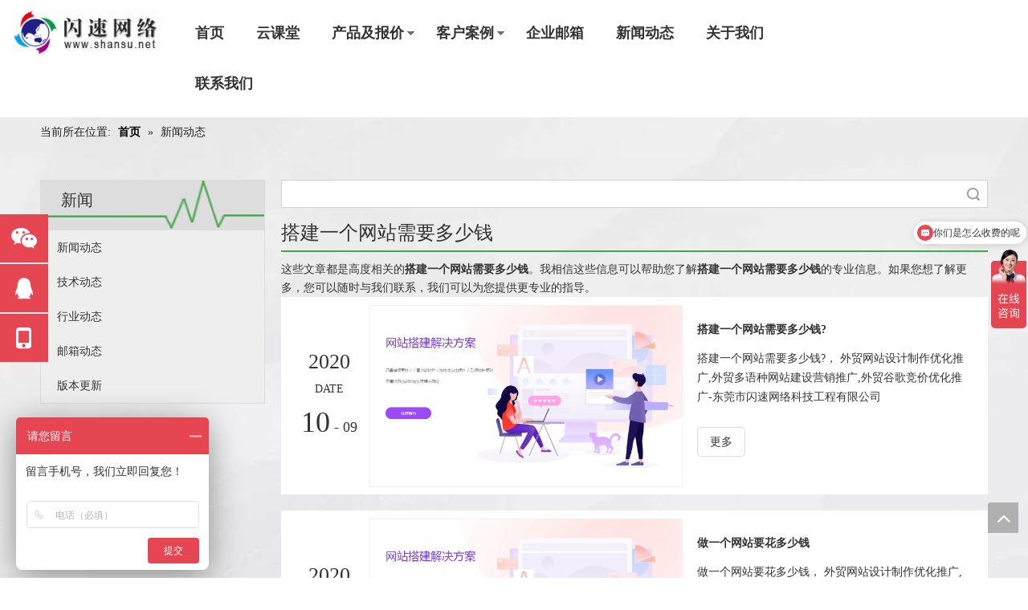

--- FILE ---
content_type: text/html;charset=utf-8
request_url: https://www.shansu.net/news/dajianyigewangzhanxuyaoduoshaoqian.html
body_size: 24054
content:
<!DOCTYPE html> <html lang="zh" prefix="og: http://ogp.me/ns#" style="height: auto;"> <head> <title>搭建一个网站需要多少钱新闻 - 外贸网站设计制作优化推广,外贸多语种网站建设营销推广,外贸谷歌竞价优化推广-东莞市闪速网络科技工程有限公司</title> <meta name="keywords" content="搭建一个网站需要多少钱新闻，搭建一个网站需要多少钱展示，搭建一个网站需要多少钱 生产厂家新闻，搭建一个网站需要多少钱工厂新闻"/> <meta name="description" content="搭建一个网站需要多少钱- 关于搭建一个网站需要多少钱生产厂家和产品的新闻、展会和技术文章。"/> <link data-type="dns-prefetch" data-domain="5rrorwxhomlrjik.leadongcdn.com" rel="dns-prefetch" href="//5rrorwxhomlrjik.leadongcdn.com"> <link data-type="dns-prefetch" data-domain="5mrorwxhomlriij.leadongcdn.com" rel="dns-prefetch" href="//5mrorwxhomlriij.leadongcdn.com"> <link data-type="dns-prefetch" data-domain="5prorwxhomlrrij.leadongcdn.com" rel="dns-prefetch" href="//5prorwxhomlrrij.leadongcdn.com"> <link rel="canonical" href="https://www.shansu.net/news/dajianyigewangzhanxuyaoduoshaoqian.html"/> <meta name="applicable-device" content="pc,mobile"/> <meta http-equiv="Cache-Control" content="no-transform"/> <meta http-equiv="X-UA-Compatible" content="IE=edge"/> <meta name="renderer" content="webkit"/> <meta http-equiv="Content-Type" content="text/html; charset=utf-8"/> <meta name="viewport" content="width=device-width, initial-scale=1, user-scalable=no"/> <meta content="搭建一个网站需要多少钱新闻 - 外贸网站设计制作优化推广,外贸多语种网站建设营销推广,外贸谷歌竞价优化推广-东莞市闪速网络科技工程有限公司" property="og:title"> <meta content="https://www.shansu.net/news/dajianyigewangzhanxuyaoduoshaoqian.html" property="og:url"> <meta content="https://5mrorwxhomlriij.leadongcdn.com/cloud/liBqlKrlRinSqmqrjnlq/fff.jpg" property="og:image"> <meta content="搭建一个网站需要多少钱- 关于搭建一个网站需要多少钱生产厂家和产品的新闻、展会和技术文章。" property="og:description"> <link rel="icon" href="//5mrorwxhomlriij.leadongcdn.com/cloud/lrBplKrlRiiSljrimrlmi/bitbug_favicon.ico"> <link rel="stylesheet" data-type="inlineHeadStyle" href="//5mrorwxhomlriij.leadongcdn.com/phoenix/optimization/zTfUKuQtemyq/0/inlineStyle.css?_=1764189173989"/> <link href="//5mrorwxhomlriij.leadongcdn.com/cloud/inBonKmkSRqmkojnj/huisejiheb.jpg" as="image" rel="preload"/> <link href="//5mrorwxhomlriij.leadongcdn.com/cloud/llBplKrlRijSqjpkimlpj/t01f0fc1870c5f9173f.jpg" as="image" rel="preload"/> <link type="text/css" rel="stylesheet" href="//5prorwxhomlrrij.leadongcdn.com/concat/3kilKBtgveReiSoqlropnnnppnl/static/assets/widget/mobile_head/style07/style07.css,/static/assets/widget/mobile_head/css/headerStyles.css,/static/assets/widget/style/component/langBar/langBar.css,/static/assets/widget/style/component/follow/widget_setting_iconSize/iconSize24.css,/static/assets/style/bootstrap/cus.bootstrap.grid.system.css,/static/assets/style/bootstrap/cus.bootstrap.grid.system.split.css,/static/assets/widget/style/component/prodsearch/prodsearch.css,/static/assets/widget/style/component/prodSearchNew/prodSearchNew.css"/> <link type="text/css" rel="stylesheet" href="//5rrorwxhomlrjik.leadongcdn.com/concat/dpiiKBgv6cRhiSoqrlmijlokrkl/static/assets/widget/style/component/position/position.css,/static/assets/widget/style/component/articlecategory/slightsubmenu.css,/static/assets/widget/style/component/articlecategory/articlecategory.css,/static/assets/widget/script/plugins/smartmenu/css/sm-core-css.css,/static/assets/widget/script/plugins/smartmenu/css/sm-clean/sm-clean.css,/static/assets/widget/style/component/faqList/faqList.css,/static/assets/widget/style/component/articleListNew/public/public.css,/static/assets/widget/style/component/articleListNew/widget_style/style_21.css,/static/assets/widget/style/component/articlelist/articlelist.css"/> <style>@media(min-width:990px){[data-type="rows"][data-level="rows"]{display:flex}}</style> <link href="//5mrorwxhomlriij.leadongcdn.com/theme/jlimKBllirSRllrlRimSroilSRkiRijSirrqijirkiiolm/style/style.css" type="text/css" rel="stylesheet" data-theme="true" data-static="false"/> <style guid='u_46574929f2bb4a6683cf96035c7216c6' emptyRender='true' placeholder='true' type='text/css'></style> <link href="//5prorwxhomlrrij.leadongcdn.com/site-res/lokrKBllirSRomlrRinSloqmipSRqirmojloSRrjnjriniqiirpnSRqiroinmppirrRrrSk.css?1760486558558" rel="stylesheet" data-extStyle="true" type="text/css" data-extAttr="20251015170158"/> <style data-type="unAboveTheFoldHeight">#outerContainer_1471232999024{height:30px;overflow:hidden}#outerContainer_1461121626019{height:381px;overflow:hidden}</style> <style guid='d93072b5-2254-42ba-80e0-28dcd28890b8' pm_pageStaticHack='' forJump='true' respond='true' jumpName='respond' pm_styles='respond' type='text/css'>.backstage-stwidgets-settingwrap .sitewidget-articleListNew-20150121121016 .sitewidget-bd .txtl{text-align:left}.backstage-stwidgets-settingwrap .sitewidget-articleListNew-20150121121016 .sitewidget-bd .txtc{text-align:center}.backstage-stwidgets-settingwrap .sitewidget-articleListNew-20150121121016 .sitewidget-bd .txtr{text-align:right}</style><style guid='f97831d0-9334-4e6f-a49c-7e23f581b89b' pm_pageStaticHack='' jumpName='head' pm_styles='head' type='text/css'>.sitewidget-navigation-20231020112709 .nav .sitewidget-main-nav{line-height:63px}.sitewidget-navigation-20231020112709 .nav .sitewidget-main-nav{padding-left:20px;padding-right:20px}.sitewidget-navigation-20231020112709 .nav .sub-nav{top:63px}</style><script type="text/javascript" src="//5rrorwxhomlrjik.leadongcdn.com/static/t-kmBpBKkKkywzys7p/assets/script/jquery-1.11.0.concat.js"></script> <script type="text/x-delay-ids" data-type="delayIds" data-device="pc" data-xtype="0" data-delayIds='["AypANelanuFB","ZrpLKYafAktZ","CTpADovuybkL","BoKAiTQPwlkV","uyKfoCZjtkaE","tWpKYebPcmtq","ARAfielFSaQV","lkpfszlaHAUg"]'></script> <meta name="apple-mobile-web-app-title" content="闪速网络"/> <meta name="application-name" content="闪速网络"/> <meta name="apple-mobile-web-app-capable" content="yes"/> <meta name="apple-mobile-web-app-status-bar-style" content=""> <meta name="theme-color" content=""/> <link rel="apple-touch-icon" href="//5mrorwxhomlriij.leadongcdn.com/cloud/mmBqlKrlRimSmjkioplq/shansunet2.png"/> <link rel="apple-touch-icon-precomposed" href="//5mrorwxhomlriij.leadongcdn.com/cloud/mmBqlKrlRimSmjkioplq/shansunet2.png"> <link rel="apple-touch-icon" sizes="144x144" href="//5mrorwxhomlriij.leadongcdn.com/cloud/mmBqlKrlRimSmjkioplq/shansunet2.png"/> <link rel="apple-touch-icon-precomposed" sizes="180x180" href="//5mrorwxhomlriij.leadongcdn.com/cloud/mmBqlKrlRimSmjkioplq/shansunet2.png"> <link rel="apple-touch-icon-precomposed" sizes="152x152" href="//5mrorwxhomlriij.leadongcdn.com/cloud/mmBqlKrlRimSmjkioplq/shansunet2.png"> <link rel="apple-touch-icon" sizes="180x180" href="//5mrorwxhomlriij.leadongcdn.com/cloud/mmBqlKrlRimSmjkioplq/shansunet2.png"> <link rel="apple-touch-icon" sizes="152x152" href="//5mrorwxhomlriij.leadongcdn.com/cloud/mmBqlKrlRimSmjkioplq/shansunet2.png"> <link rel="apple-touch-startup-image" href="//5mrorwxhomlriij.leadongcdn.com/cloud/mmBqlKrlRimSmjkioplq/shansunet2.png"/> <link href="//5mrorwxhomlriij.leadongcdn.com/cloud/mmBqlKrlRimSmjkioplq/shansunet2.png" media="(device-width: 320px) and (device-height: 568px) and (-webkit-device-pixel-ratio: 2)" rel="apple-touch-startup-image"/> <meta name="msapplication-square70x70logo" content="//5mrorwxhomlriij.leadongcdn.com/cloud/mmBqlKrlRimSmjkioplq/shansunet2.png"/> <meta name="msapplication-square150x150logo" content="//5mrorwxhomlriij.leadongcdn.com/cloud/mmBqlKrlRimSmjkioplq/shansunet2.png"/> <link rel="manifest" href="/manifest.json"/> <script>var _hmt=_hmt||[];(function(){var hm=document.createElement("script");hm.src="https://hm.baidu.com/hm.js?55e789a6ddc63bcbf7ebd2883cddaf93";var s=document.getElementsByTagName("script")[0];s.parentNode.insertBefore(hm,s)})();</script><script guid='5f0a0efd-8c9f-4d4c-b2e7-08d3c0f139c8' pm_pageStaticHack='true' jumpName='head' pm_scripts='head' type='text/javascript'>try{(function(window,undefined){var phoenixSite=window.phoenixSite||(window.phoenixSite={});phoenixSite.lanEdition="ZH_CN";var page=phoenixSite.page||(phoenixSite.page={});page.cdnUrl="//5mrorwxhomlriij.leadongcdn.com";page.siteUrl="https://www.shansu.net";page.lanEdition=phoenixSite.lanEdition;page._menu_prefix="";page._menu_trans_flag="";page._captcha_domain_prefix="captcha.c";page._pId="zTfUKuQtemyq";phoenixSite._sViewMode="true";phoenixSite._templateSupport="true";phoenixSite._singlePublish="false"})(this)}catch(e){try{console&&
console.log&&console.log(e)}catch(e){}};</script> <!--[if lt IE 9]><style guid='u_fbb5d316208a4d749a6a08d825091144' type='text/css'>.col-md-1,.col-md-2,.col-md-3,.col-md-4,.col-md-5,.col-md-6,.col-md-7,.col-md-8,.col-md-9,.col-md-10,.col-md-11,.col-md-12{float:left}.col-md-12{width:100%}.col-md-11{width:91.66666666666666%}.col-md-10{width:83.33333333333334%}.col-md-9{width:75%}.col-md-8{width:66.66666666666666%}.col-md-7{width:58.333333333333336%}.col-md-6{width:50%}.col-md-5{width:41.66666666666667%}.col-md-4{width:33.33333333333333%;*width:33.2%}.col-md-3{width:25%}.col-md-2{width:16.666666666666664%}.col-md-1{width:8.333333333333332%}</style> <script src="//5prorwxhomlrrij.leadongcdn.com/static/assets/script/plugins/bootstrap/respond.src.js?_=1760486558558"></script> <link href="//5rrorwxhomlrjik.leadongcdn.com/respond-proxy.html" id="respond-proxy" rel="respond-proxy"/> <link href="/assets/respond/respond.proxy.gif" id="respond-redirect" rel="respond-redirect"/> <script src="/assets/respond/respond.proxy.js?_=1760486558558"></script><![endif]--> <script id='u_6d4016584fe14b6fa67218c8ba992681' guid='u_6d4016584fe14b6fa67218c8ba992681' pm_script='init_top' type='text/javascript'>try{(function(window,undefined){var datalazyloadDefaultOptions=window.datalazyloadDefaultOptions||(window.datalazyloadDefaultOptions={});datalazyloadDefaultOptions["version"]="2.0.1";datalazyloadDefaultOptions["isMobileViewer"]="false";datalazyloadDefaultOptions["hasCLSOptimizeAuth"]="false";datalazyloadDefaultOptions["_version"]="2.0.0";datalazyloadDefaultOptions["isPcOptViewer"]="true"})(this)}catch(e){try{console&&console.log&&console.log(e)}catch(e){}};</script> <script id='u_98beb252df5f4093be8f9b192ba02ef6' guid='u_98beb252df5f4093be8f9b192ba02ef6' type='text/javascript'>try{var thisUrl=location.host;var referUrl=document.referrer;if(referUrl.indexOf(thisUrl)==-1)localStorage.setItem("landedPage",document.URL)}catch(e){try{console&&console.log&&console.log(e)}catch(e){}};</script> </head> <body class=" frontend-body-canvas "> <div id='backstage-headArea' headFlag='1' class='hideForMobile'><div class="outerContainer" data-mobileBg="true" id="outerContainer_1697772432956" data-type="outerContainer" data-level="rows" autohold><div class="container-opened" data-type="container" data-level="rows" cnttype="backstage-container-mark"><div class="row" data-type="rows" data-level="rows" data-attr-xs="null" data-attr-sm="null"><div class="col-md-2" id="column_1697772459092" data-type="columns" data-level="columns"><div id="location_1697772459093" data-type="locations" data-level="rows"><div class='PDataLazyLoad_Module dataLazyloadLoding' data-lazyload-type='static' data-lazyload-from='template' data-lazyload-alias='pictureNew' data-component-type='0' data-lazyload-uuid='pictureNew_qmKsADyEPSVr' data-lazyload-version='2.0.0' data-settingId='qmKsADyEPSVr' id='pDataLazyLoadModule_qmKsADyEPSVr' data-uuid='uuid_84bd964f5dbe420c970b9c75cad3566e' data-isAboveTheFold='false'> <template style='visibility: hidden;' data-lazyload-template='true' data-lazyload-type='static' data-lazyload-alias='pictureNew' data-settingId='qmKsADyEPSVr' data-lazyload-uuid='pictureNew_qmKsADyEPSVr' data-uuid='uuid_84bd964f5dbe420c970b9c75cad3566e' data-lazyload-version='2.0.0'><div class="backstage-stwidgets-settingwrap " scope="0" settingId="qmKsADyEPSVr" id="component_qmKsADyEPSVr" relationCommonId="zTfUKuQtemyq" classAttr="sitewidget-pictureNew-20231020112733"> <div class="sitewidget-pictureNew sitewidget-pictureNew-20231020112733"> <div class="sitewidget-bd"> <div class="picture-resize-wrap " style="position: relative; width: 100%; text-align: left; "> <span class="picture-wrap pic-style-default " id="picture-wrap-qmKsADyEPSVr" style="display: inline-block;vertical-align: middle; position: relative; max-width: 100%; "> <a class="imgBox mobile-imgBox" isMobileViewMode="false" style="display: inline-block; position: relative;max-width: 100%;" href="/index.html" target="_blank" rel="noopener" aria-label="东莞市闪速网络科技工程有限公司"> <img class="lazy mb4" phoenix-lazyload="//5mrorwxhomlriij.leadongcdn.com/cloud/iiBqlKrlRinSqjomiplq/toplogo.jpg" src="//5mrorwxhomlriij.leadongcdn.com/static/assets/widget/images/lazyload-loading.gif?1760486558558" alt="东莞市闪速网络科技工程有限公司" title="东莞市闪速网络科技工程有限公司" style="visibility:hidden;"/> </a> </span> </div> </div> </div> </div> <script type="text/x-delay-script" data-id="qmKsADyEPSVr" data-jsLazyloadType="1" data-alias="pictureNew" data-jsLazyload='true' data-type="component" data-jsDepand='["//5prorwxhomlrrij.leadongcdn.com/static/t-lkBpBKkKlplwsz7r/assets/widget/script/plugins/jquery.lazyload.js","//5rrorwxhomlrjik.leadongcdn.com/static/t-zkBqBKnKxknjjq7n/assets/widget/script/compsettings/comp.pictureNew.settings.js"]' data-jsThreshold='5' data-cssDepand='["//5mrorwxhomlriij.leadongcdn.com/static/t-xiBpBKgKkgjjmq7r/assets/widget/script/plugins/picture/animate.css","//5prorwxhomlrrij.leadongcdn.com/static/t-zrBqBKoKqzkllo7o/assets/widget/style/component/pictureNew/widget_setting_description/picture.description.css","//5rrorwxhomlrjik.leadongcdn.com/static/t-llBqBKoKwjpqwn7n/assets/widget/style/component/pictureNew/public/public.css"]' data-cssThreshold='5'>(function(window,$,undefined){try{(function(window,$,undefined){var respSetting={},temp;var picLinkTop="eyJzdW1UeXBlIjoiMCIsImxpbmtUeXBlIjoiMCIsInNlbGVjdGVkUGFnZUlkIjoic21wQUtQdkVKek1WIiwiaXNPcGVuTmV3Ijp0cnVlLCJuZWVkTm9Gb2xsb3ciOmZhbHNlLCJsaW5rU2hvd1RleHQiOiLnq5nlhoXpobXpnaIgLSDpppbpobUifQ\x3d\x3d";temp={};temp["alt"]="shansunet";temp["title"]="shansunet";temp["picAlignStyle"]="0";temp["picLink"]=picLinkTop;temp["src"]="//5mrorwxhomlriij.leadongcdn.com/cloud/lrBplKrlRikSmirklljli/shansunet.jpg";temp["picHeight"]=
"40";temp["picWidth"]="120";temp["picDescJson"]="";respSetting["0"]=temp;$(function(){if("0"=="10")$("#picture-wrap-qmKsADyEPSVr").mouseenter(function(){$(this).addClass("singleHoverValue")});if("0"=="11")$("#picture-wrap-qmKsADyEPSVr").mouseenter(function(){$(this).addClass("picHoverReflection")});var version=$.trim("20210301111340");if(!!!version)version=undefined;var initPicHoverEffect_qmKsADyEPSVr=function(obj){$(obj).find(".picture-wrap").removeClass("animated bounceInDown bounceInLeft bounceInRight bounceInUp fadeInDownBig fadeInLeftBig fadeInRightBig fadeInUpBig zoomInDown zoomInLeft zoomInRight zoomInUp");
$(obj).find(".picture-wrap").removeClass("animated bounce zoomIn pulse rotateIn swing fadeIn")};if(phoenixSite.phoenixCompSettings&&typeof phoenixSite.phoenixCompSettings.pictureNew!=="undefined"&&phoenixSite.phoenixCompSettings.pictureNew.version==version&&typeof phoenixSite.phoenixCompSettings.pictureNew.pictureLoadEffect=="function"){phoenixSite.phoenixCompSettings.pictureNew.pictureLoadEffect("qmKsADyEPSVr",".sitewidget-pictureNew-20231020112733","","",respSetting);return}var resourceUrl="//5mrorwxhomlriij.leadongcdn.com/static/assets/widget/script/compsettings/comp.pictureNew.settings.js?_\x3d1760486558558";
if(phoenixSite&&phoenixSite.page){var cdnUrl=phoenixSite.page.cdnUrl;if(cdnUrl&&cdnUrl!="")resourceUrl=cdnUrl+"/static/assets/widget/script/compsettings/comp.pictureNew.settings.js?_\x3d1760486558558"}var callback=function(){phoenixSite.phoenixCompSettings.pictureNew.pictureLoadEffect("qmKsADyEPSVr",".sitewidget-pictureNew-20231020112733","","",respSetting)};if(phoenixSite.cachedScript)phoenixSite.cachedScript(resourceUrl,callback());else $.getScript(resourceUrl,callback())})})(window,jQuery)}catch(e){try{console&&
console.log&&console.log(e)}catch(e){}}})(window,$);</script></template> </div> </div></div><div class="col-md-8" id="column_1697772338676" data-type="columns" data-level="columns"><div id="location_1697772338679" data-type="locations" data-level="rows"><div class='PDataLazyLoad_Module dataLazyloadLoding' data-lazyload-type='delayStatic' data-lazyload-from='template' data-lazyload-alias='navigation' data-component-type='0' data-lazyload-uuid='navigation_qpUDfNdtuRTr' data-settingId='qpUDfNdtuRTr' id='pDataLazyLoadModule_qpUDfNdtuRTr' data-uuid='uuid_06617ecf53314785a2b23f6426597eca' data-lazyload-version='2.0.0' data-isAboveTheFold='false'> <template style='visibility: hidden;' data-lazyload-template='true' data-lazyload-type='delayStatic' data-lazyload-alias='navigation' data-lazyload-uuid='navigation_qpUDfNdtuRTr' data-settingId='qpUDfNdtuRTr' data-uuid='uuid_06617ecf53314785a2b23f6426597eca' data-lazyload-version='2.0.0'> <div class="backstage-stwidgets-settingwrap" scope="0" settingId="qpUDfNdtuRTr" id="component_qpUDfNdtuRTr" relationCommonId="zTfUKuQtemyq" classAttr="sitewidget-navigation-20231020112709"> <div class="sitewidget-navigation sitewidget-navigation-20231020112709 widget-smartmenu-style1"> <div class="navigation-bar sitewidget-bd"> <div class="navigation-thumb-parent fix"> <h4 class="navigation-thumb-current"> <strong> 首页 </strong> </h4> <a href="javascript:;" class="navigation-thumb flr"></a> </div> <ul class="sm sm-clean nav"> <li id="parent_0" class="" data-visible="1"> <a id="2919491" target="_self" class="sitewidget-main-nav" data-currentIndex="" href="/">首页</a> </li> <li id="parent_1" class="" data-visible="1"> <a id="2919461" target="_self" class="sitewidget-main-nav" data-currentIndex="" href="/yun.html">云课堂</a> </li> <li id="parent_2" class="" data-visible="1"> <a id="2919471" target="_self" class="sitewidget-main-nav" data-currentIndex="" href="/chanpinjifuwu.html">产品及报价</a> <ul class="sub-nav"> <li class="" data-visible="1"> <a id="2919411" class="sitewidget-sub-nav" target="_self" data-currentIndex='' href="/qiyeyingxiaopingtai.html">企业营销平台</a> </li> <li class="" data-visible="1"> <a id="2919501" class="sitewidget-sub-nav" target="_self" data-currentIndex='' href="/H5xiangyingshiwangzhan.html">H5响应式网站</a> </li> <li class="" data-visible="1"> <a id="18067604" class="sitewidget-sub-nav" target="_self" data-currentIndex='' href="/b2ckuajingdianshang.html">B2C跨境商城建设</a> </li> <li class="" data-visible="1"> <a id="17725254" class="sitewidget-sub-nav" target="_blank" data-currentIndex='' href="http://vip.shansu.net/model.jsp">建站设计模板演示</a> </li> <li class="" data-visible="1"> <a id="2935871" class="sitewidget-sub-nav" target="_blank" data-currentIndex='' href="http://vip.shansu.net/reg.jsp">免费建站注册</a> </li> <li class="" data-visible="1"> <a id="17725244" class="sitewidget-sub-nav" target="_blank" data-currentIndex='' href="http://vip.shansu.net/mallfunc.jsp">商城直播网站搭建</a> </li> <li class="" data-visible="1"> <a id="2919421" class="sitewidget-sub-nav" target="_self" data-currentIndex='' href="/wangzhanzhuti.html">外贸网站模板展示</a> </li> </ul> </li> <li id="parent_3" class="" data-visible="1"> <a id="2919451" target="_self" class="sitewidget-main-nav" data-currentIndex="" href="/kehuanli.html">客户案例</a> <ul class="sub-nav"> <li class="" data-visible="1"> <a id="17686404" class="sitewidget-sub-nav" target="_self" data-currentIndex='' href="/pl3627753.html">更多案例</a> </li> </ul> </li> <li id="parent_4" class="" data-visible="1"> <a id="19310034" target="_self" class="sitewidget-main-nav" data-currentIndex="" href="/mail.html">企业邮箱</a> </li> <li id="parent_5" class="" data-visible="1"> <a id="17686374" target="_self" class="sitewidget-main-nav" data-currentIndex="" href="/news.html">新闻动态</a> </li> <li id="parent_6" class="" data-visible="1"> <a id="2919481" target="_self" class="sitewidget-main-nav" data-currentIndex="" href="/aboutus.html">关于我们</a> </li> <li id="parent_7" class="" data-visible="1"> <a id="28376132" target="_self" class="sitewidget-main-nav" data-currentIndex="" href="/contactus.html">联系我们</a> </li> </ul> </div> </div> </div> <script type="text/x-delay-script" data-id="qpUDfNdtuRTr" data-jsLazyloadType="1" data-alias="navigation" data-jsLazyload='true' data-type="component" data-jsDepand='["//5prorwxhomlrrij.leadongcdn.com/static/t-ylBpBKjKmxrgsj7l/assets/widget/script/plugins/jquery.SuperSlide.2.1.1.source.js","//5rrorwxhomlrjik.leadongcdn.com/static/t-lrBqBKsKlrrkrg7l/assets/widget/script/plugins/smartmenu/js/jquery.smartmenus.js","//5mrorwxhomlriij.leadongcdn.com/static/t-opBqBKpKmoikzp7i/assets/widget/script/compsettings/comp.navigation.settings.js"]' data-jsThreshold='5' data-cssDepand='["//5prorwxhomlrrij.leadongcdn.com/static/t-joBqBKwKrxonnz7m/assets/widget/style/component/navigation/navigation.css","//5rrorwxhomlrjik.leadongcdn.com/static/t-niBqBKiKpwqorg7n/assets/widget/script/plugins/smartmenu/css/sm-core-css.css","//5mrorwxhomlriij.leadongcdn.com/static/t-kpBpBKpKxzqpgj7r/assets/widget/script/plugins/smartmenu/css/sm-blue/sm-blue.css","//5prorwxhomlrrij.leadongcdn.com/static/t-jiBqBKqKlzozii7n/assets/widget/script/plugins/smartmenu/css/sm-clean/sm-clean.css","//5rrorwxhomlrjik.leadongcdn.com/static/t-soBqBKlKkxkwrq7m/assets/widget/script/plugins/smartmenu/css/sm-mint/sm-mint.css","//5mrorwxhomlriij.leadongcdn.com/static/t-zqBmBKsKzspnjs7r/assets/widget/script/plugins/smartmenu/css/sm-simple/sm-simple.css"]' data-cssThreshold='5'>(function(window,$,undefined){try{$(function(){var slideScriptSrc="//5prorwxhomlrrij.leadongcdn.com/static/assets/widget/script/plugins/jquery.SuperSlide.2.1.1.source.js?_\x3d1764019423630";if(phoenixSite.phoenixCompSettings&&typeof phoenixSite.phoenixCompSettings.navigation.smartmenuStyle!=="undefined"&&typeof phoenixSite.phoenixCompSettings.navigation.smartmenuStyle=="function"){phoenixSite.phoenixCompSettings.navigation.saveCompStyle(".sitewidget-navigation-20231020112709","63","setted","20","",
"fit","63","","defaultColor","");phoenixSite.phoenixCompSettings.navigation.smartmenuStyle(".sitewidget-navigation-20231020112709",slideScriptSrc);return}$.getScript("//5rrorwxhomlrjik.leadongcdn.com/static/assets/widget/script/compsettings/comp.navigation.settings.js?_\x3d1764019423630",function(){phoenixSite.phoenixCompSettings.navigation.saveCompStyle(".sitewidget-navigation-20231020112709","63","setted","20","","fit","63","","defaultColor","");phoenixSite.phoenixCompSettings.navigation.smartmenuStyle(".sitewidget-navigation-20231020112709",
slideScriptSrc)})})}catch(e){try{console&&console.log&&console.log(e)}catch(e){}}})(window,$);</script></template> </div> </div></div><div class="col-md-2" id="column_1697772528095" data-type="columns" data-level="columns"><div id="location_1697772528096" data-type="locations" data-level="rows"><div class='PDataLazyLoad_Module dataLazyloadLoding' data-lazyload-type='dynamic' data-lazyload-from='template' data-lazyload-alias='userLoginStatus' data-lazyload-uuid='userLoginStatus_nUKspDStkTjC' data-lazyload-version='2.0.0' data-settingId='nUKspDStkTjC' id='pDataLazyLoadModule_nUKspDStkTjC' data-uuid='uuid_3645bf157d86486d873ba5de790273ec' data-dynamic-js-lazyload='true' data-dynamic-mobile-head='false'> <template style='visibility: hidden;' data-lazyload-template='true' data-lazyload-type='dynamic' data-lazyload-alias='userLoginStatus' data-settingId='nUKspDStkTjC' data-lazyload-uuid='userLoginStatus_nUKspDStkTjC' data-uuid='uuid_3645bf157d86486d873ba5de790273ec' data-lazyload-version='2.0.0'><script id=u_b7756b214b764c1e9a5ac482b4efe8e5 data-type='dynamicJs'>;(function(window, $, undefined) { var dynamicElementId = 'u_b7756b214b764c1e9a5ac482b4efe8e5'; var settingId = 'nUKspDStkTjC'; var relationCommonId = 'zTfUKuQtemyq'; var componentAlias = '3962516342615858514a7a64417871617363556d584f78386337657037322b4e'; var staticUpdateVersion = 'ipBjVKrWWVik'; var _version_ = '2.0.0'; var _isPcOptViewer_ = 'true'; if (!!!dynamicElementId || !!!settingId || !!!relationCommonId || !!!componentAlias) { return; } var nomalViewAjaxMode = 'false'; var isNomalViewAjaxPcAbovethefoldMode = 'false'; var terminal = '0'; var ajaxUrl = '/phoenix/admin/component/dynamic/' + settingId + '/' + relationCommonId + '/' + componentAlias; var ajaxOption = { url: ajaxUrl, type: 'post', cache: false, dataType: 'html' }; var postData = ajaxOption['data'] || {}; $.extend(postData, {"terminal":terminal}); $.extend(postData, {"staticUpdateVersion" : staticUpdateVersion}); $.extend(postData, {'__lj__' : (typeof $LAB != 'undefined' && !!$LAB)}); $.extend(postData, {'__ls__' : (typeof window.LABHelper != 'undefined' && typeof window.LABHelper.loadCss != 'undefined' && !!window.LABHelper.loadCss)}); $.extend(postData, {"__ver__" : _version_}); $.extend(postData, {"nomalViewAjaxMode" : nomalViewAjaxMode}); $.extend(postData, {"_isPcOptViewer_" : _isPcOptViewer_}); $.extend(postData, {"isNomalViewAjaxPcMode" : isNomalViewAjaxPcAbovethefoldMode}); var isSinglePublishMode = false; if (typeof window.phoenixSite != 'undefined' && typeof window.phoenixSite._sViewMode != 'undefined' && window.phoenixSite._sViewMode == 'true' && typeof window.phoenixSite._singlePublish != 'undefined') { isSinglePublishMode = window.phoenixSite._singlePublish; } $.extend(postData, {"singlePublishMode" : isSinglePublishMode}); ajaxOption['data'] = postData; $.ajax(ajaxOption).fail(function(jqXHR, textStatus, errorThrown) { $('#' + dynamicElementId).remove(); }).done(function(response, textStatus, jqXHR) { if (!!!response) { $('#' + dynamicElementId).remove(); return; } if(response.indexOf('frontend-body-canvas') != -1){ location.reload(); return; } var result = $(response), jsDepand = "", cssDepand = ""; var hackTextarea = result.find('textarea[data-id=' + settingId + ']'); if (!!hackTextarea.length) { jsDepand = hackTextarea.attr('data-jsDepand'); cssDepand = hackTextarea.attr('data-cssDepand'); try { cssDepand = $.trim(cssDepand); cssDepand = $.parseJSON(cssDepand); } catch (e) { cssDepand = ""; } try { jsDepand = $.trim(jsDepand); jsDepand = $.parseJSON(jsDepand); } catch (e) { jsDepand = ""; } } $.each(cssDepand, function(i,v){ var options = {}; var supportPreload = (typeof preloadCSS != 'undefined' && typeof preloadCSS.relpreload != 'undefined' && preloadCSS.relpreload.supportPreload); options.preload = supportPreload; options.url = v; options.callback = function(){ }; LABHelper.loadCss(options); }); $LAB.setOptions({AlwaysPreserveOrder:true}).script(jsDepand).wait(function(){ $('#' + dynamicElementId).replaceWith(response); $('div[data-id=' + settingId + ']').remove(); }) }).always(function(response, textStatus, jqXHR) { }); })(window, jQuery);</script></template> </div> </div></div></div></div></div></div><div id='backstage-headArea-mobile' class='sitewidget-mobile_showFontFamily' mobileHeadId='MkfAKpUfpfbg' _mobileHeadId='MkfAKpUfpfbg' headflag='1' mobileHeadNo='07'> <ul class="header-styles"> <li class="header-item"> <div class="header-style07" id="mobileHeaderStyle7"> <div class="nav-logo-box headbox" style="background-color:rgb(255, 255, 255)"> <div class="nav-title1 nav-title" style="background-color:rgb(255, 255, 255)"> <a class="nav-btn"> <span class="nav-btn-open07"> <svg t="1642996883892" class="icon" viewBox="0 0 1024 1024" version="1.1" xmlns="http://www.w3.org/2000/svg" p-id="5390" width="16" height="16"><path d="M875.904 799.808c19.2 0 34.752 17.024 34.752 37.952 0 19.456-13.44 35.456-30.72 37.696l-4.032 0.256H102.08c-19.2 0-34.752-17.024-34.752-37.952 0-19.456 13.44-35.456 30.72-37.696l4.032-0.256h773.824z m0-325.056c19.2 0 34.752 16.96 34.752 37.952 0 19.392-13.44 35.456-30.72 37.632l-4.032 0.256H102.08c-19.2 0-34.752-16.96-34.752-37.888 0-19.456 13.44-35.52 30.72-37.696l4.032-0.256h773.824z m0-325.12c19.2 0 34.752 17.024 34.752 37.952 0 19.456-13.44 35.52-30.72 37.696l-4.032 0.256H102.08c-19.2 0-34.752-17.024-34.752-37.952 0-19.456 13.44-35.456 30.72-37.632l4.032-0.256h773.824z" p-id="5391"></path></svg> </span> <span class="nav-btn-close07"> <svg t="1642996894831" class="icon" viewBox="0 0 1024 1024" version="1.1" xmlns="http://www.w3.org/2000/svg" p-id="5615" width="16" height="16"><path d="M215.552 160.192l4.48 3.84L544 487.936l323.968-324.032a39.616 39.616 0 0 1 59.84 51.584l-3.84 4.48L600.064 544l324.032 323.968a39.616 39.616 0 0 1-51.584 59.84l-4.48-3.84L544 600.064l-323.968 324.032a39.616 39.616 0 0 1-59.84-51.584l3.84-4.48L487.936 544 163.968 220.032a39.616 39.616 0 0 1 51.584-59.84z" p-id="5616"></path></svg> </span> </a> </div> <div class="shop-all-icon head-arrow-warp "> <svg t="1642995484067" class="icon" viewBox="0 0 1024 1024" version="1.1" xmlns="http://www.w3.org/2000/svg" p-id="5165" width="16" height="16"><path d="M544 35.072c115.392 0 210.752 78.592 226.368 180.8h43.328c80.832 0 146.304 60.288 146.304 134.592v466.816c0 74.368-65.472 134.592-146.304 134.592H210.304C129.472 951.872 64 891.648 64 817.28V350.464c0-74.304 65.472-134.592 146.304-134.592h43.328C268.864 116.16 360.064 38.912 471.68 35.2L480 35.072h64z m269.696 248.128h-41.152v50.432c0 18.56-16.32 33.664-36.544 33.664-18.752 0-34.24-12.992-36.352-29.696l-0.192-3.968-0.064-50.432H324.544v50.432c0 18.56-16.32 33.664-36.544 33.664-18.752 0-34.24-12.992-36.352-29.696l-0.192-3.968-0.064-50.432h-41.088c-38.592 0-70.144 27.456-72.96 62.272l-0.192 4.992v466.816c0 35.52 29.824 64.576 67.648 67.136l5.504 0.192h603.392c38.592 0 70.144-27.456 72.96-62.272l0.192-5.056V350.464c0-35.456-29.824-64.512-67.648-67.072l-5.504-0.192zM544 102.336h-64c-74.88 0-137.344 48.64-152.128 113.536h368.256c-14.272-62.656-73.088-110.208-144.64-113.344L544 102.336z" p-id="5166"></path></svg> </div> <div class="shop-all-content shop-all-content-bg "> <script id='u_d18beff18b2e4cddafcde79932feac68' guid='u_09754105a1884cd9b06d09d4b66e7a8d' renderEmptyFake='true' mobile='true' pm_script='u_d18beff18b2e4cddafcde79932feac68' jumpTo='dynamic' type='text/javascript'></script> </div> <div class="others-nav" style="background-color:rgb(255, 255, 255)"> <div class="nav-box showOn others-ele mobile_sitewidget-navigation-20231020112709 mobile_head_style_7" mobile_settingId="qpUDfNdtuRTr" id="mobile_component_qpUDfNdtuRTr" classAttr="mobile_sitewidget-navigation-20231020112709"> <div class="nav-list1-box"> <ul class="nav-list1 nav-list"> <li class="nav-item1 nav-item "> <a href="/" class="item-cont">首页</a> </li> <li class="nav-item1 nav-item "> <a href="/yun.html" class="item-cont">云课堂</a> </li> <li class="nav-item1 nav-item "> <div class="nav-title2 nav-title"> <a href="/chanpinjifuwu.html" class="nav-words">产品及报价</a> <a href="javascript:;" class="item-btn"><svg t="1642987465706" class="icon" viewBox="0 0 1024 1024" version="1.1" xmlns="http://www.w3.org/2000/svg" p-id="4799" width="10" height="10"><path d="M803.072 294.72a38.4 38.4 0 0 1 61.888 44.992l-4.032 5.568-320 365.696a38.4 38.4 0 0 1-52.928 4.736l-4.928-4.736-320-365.696a38.4 38.4 0 0 1 52.8-55.36l5.056 4.8L512 627.392l291.072-332.672z" p-id="4800"></path></svg></a> </div> <ul class="nav-list2 nav-list "> <li class="nav-item2 nav-item "> <a href="/qiyeyingxiaopingtai.html" class="item-cont">企业营销平台</a> </li> <li class="nav-item2 nav-item "> <a href="/H5xiangyingshiwangzhan.html" class="item-cont">H5响应式网站</a> </li> <li class="nav-item2 nav-item "> <a href="/b2ckuajingdianshang.html" class="item-cont">B2C跨境商城建设</a> </li> <li class="nav-item2 nav-item "> <a href="http://vip.shansu.net/model.jsp" class="item-cont">建站设计模板演示</a> </li> <li class="nav-item2 nav-item "> <a href="http://vip.shansu.net/reg.jsp" class="item-cont">免费建站注册</a> </li> <li class="nav-item2 nav-item "> <a href="http://vip.shansu.net/mallfunc.jsp" class="item-cont">商城直播网站搭建</a> </li> <li class="nav-item2 nav-item "> <a href="/wangzhanzhuti.html" class="item-cont">外贸网站模板展示</a> </li> </ul> </li> <li class="nav-item1 nav-item "> <div class="nav-title2 nav-title"> <a href="/kehuanli.html" class="nav-words">客户案例</a> <a href="javascript:;" class="item-btn"><svg t="1642987465706" class="icon" viewBox="0 0 1024 1024" version="1.1" xmlns="http://www.w3.org/2000/svg" p-id="4799" width="10" height="10"><path d="M803.072 294.72a38.4 38.4 0 0 1 61.888 44.992l-4.032 5.568-320 365.696a38.4 38.4 0 0 1-52.928 4.736l-4.928-4.736-320-365.696a38.4 38.4 0 0 1 52.8-55.36l5.056 4.8L512 627.392l291.072-332.672z" p-id="4800"></path></svg></a> </div> <ul class="nav-list2 nav-list "> <li class="nav-item2 nav-item "> <a href="/pl3627753.html" class="item-cont">更多案例</a> </li> </ul> </li> <li class="nav-item1 nav-item "> <a href="/mail.html" class="item-cont">企业邮箱</a> </li> <li class="nav-item1 nav-item "> <a href="/news.html" class="item-cont">新闻动态</a> </li> <li class="nav-item1 nav-item "> <a href="/aboutus.html" class="item-cont">关于我们</a> </li> <li class="nav-item1 nav-item "> <a href="/contactus.html" class="item-cont">联系我们</a> </li> </ul> </div> </div> <div class="img-box showOn others-ele mobile_sitewidget-pictureNew-20231020112733 mobile_head_style_7" mobile_settingId="qmKsADyEPSVr" id="mobile_component_qmKsADyEPSVr" classAttr="mobile_sitewidget-pictureNew-20231020112733"> <a class="img-url" href="/index.html" target="_blank" rel="noopener"> <img class="hide logo-pic" src="//5mrorwxhomlriij.leadongcdn.com/cloud/iiBqlKrlRinSqjomiplq/toplogo.jpg" alt="东莞市闪速网络科技工程有限公司" title="东莞市闪速网络科技工程有限公司"> </a> </div> </div> </div> </div> </li> </ul> <style data-type="backstage-headArea-mobile">#backstage-headArea-mobile #mobileHeaderStyle7.header-style07 svg path{fill:#000}#backstage-headArea-mobile #mobileHeaderStyle7.header-style07 .nav-item a,#backstage-headArea-mobile #mobileHeaderStyle7.header-style07 .text-box,#backstage-headArea-mobile #mobileHeaderStyle7.header-style07 .lang-show-word-text,#backstage-headArea-mobile #mobileHeaderStyle7.header-style07 .lang-show-word,#backstage-headArea-mobile #mobileHeaderStyle7.header-style07 .lang-mobile-item a,#backstage-headArea-mobile #mobileHeaderStyle7.header-style07 .shop-all-content a,#backstage-headArea-mobile #mobileHeaderStyle7.header-style07 .shop-all-content span{color:#000}#backstage-headArea-mobile #mobileHeaderStyle7.header-style07 .nav-btn .line{background:#000}#backstage-headArea-mobile #mobileHeaderStyle7.header-style07 .shop-all-content-bg{background-color:#fff}#backstage-headArea-mobile #mobileHeaderStyle7.header-style07 .head-arrow-warp:after{display:none}</style></div><div id="backstage-bodyArea"><div class="outerContainer" data-mobileBg="true" id="outerContainer_1425366742592" data-type="outerContainer" data-level="rows"><div class="container" data-type="container" data-level="rows" cnttype="backstage-container-mark"><div class="row" data-type="rows" data-level="rows" data-attr-xs="null" data-attr-sm="null"><div class="col-md-12" id="column_1425366736068" data-type="columns" data-level="columns"><div id="location_1425366736069" data-type="locations" data-level="rows"><div class="backstage-stwidgets-settingwrap" scope="0" settingId="CTpADovuybkL" id="component_CTpADovuybkL" relationCommonId="zTfUKuQtemyq" classAttr="sitewidget-position-20150126161948"> <div class="sitewidget-position sitewidget-position-20150126161948"> <div class="sitewidget-bd fix "> <span class="sitewidget-position-description sitewidget-position-icon">当前所在位置:</span> <span itemprop="itemListElement" itemscope="" itemtype="https://schema.org/ListItem"> <a itemprop="item" href="/"> <span itemprop="name">首页</span> </a> <meta itemprop="position" content="1"> </span> &raquo; <span class="sitewidget-position-current">新闻动态</span> </div> </div> <script type="text/x-delay-script" data-id="CTpADovuybkL" data-jsLazyloadType="1" data-alias="position" data-jsLazyload='true' data-type="component" data-jsDepand='' data-jsThreshold='5' data-cssDepand='' data-cssThreshold='5'>(function(window,$,undefined){})(window,$);</script></div> </div></div></div></div></div><div class="outerContainer" data-mobileBg="true" id="outerContainer_1417068104812" data-type="outerContainer" data-level="rows"><div class="container" data-type="container" data-level="rows" cnttype="backstage-container-mark"><div class="row" data-type="rows" data-level="rows" data-attr-xs="null" data-attr-sm="null"><div class="col-md-3" id="column_1422258066557" data-type="columns" data-level="columns"><div class="row" data-type="rows" data-level="rows"><div class="col-md-12" id="column_1423186953944" data-type="columns" data-level="columns"><div id="location_1423186953945" data-type="locations" data-level="rows"><div class="backstage-stwidgets-settingwrap" scope="0" settingId="tWpKYebPcmtq" data-speedType="hight" id="component_tWpKYebPcmtq" relationCommonId="zTfUKuQtemyq" classAttr="sitewidget-articleCate-20150206094322"> <div class="sitewidget-articlecategory sitewidget-articleCate-20150206094322 "> <div class="sitewidget-hd"> <h2>新闻<span class="sitewidget-thumb todown"><i class="fa fa-angle-down" aria-hidden="true"></i></span></h2> </div> <div class="sitewidget-bd"> <ul id="menu-clean-vertical" class="sm sm-vertical sm-clean sm-clean-vertical "> <li class="artLi "> <a class=" " href="/ic549964.html" title="新闻动态">新闻动态</a> </li> <li class="artLi "> <a class=" " href="/ic207632.html" title="技术动态">技术动态</a> </li> <li class="artLi "> <a class=" " href="/ic297632.html" title="行业动态">行业动态</a> </li> <li class="artLi "> <a class=" " href="/ic277632.html" title="邮箱动态">邮箱动态</a> </li> <li class="artLi "> <a class=" " href="/ic539964.html" title="版本更新">版本更新</a> </li> </ul> </div> </div> <script type="text/x-delay-script" data-id="tWpKYebPcmtq" data-jsLazyloadType="1" data-alias="articleCate" data-jsLazyload='true' data-type="component" data-jsDepand='["//5mrorwxhomlriij.leadongcdn.com/static/t-lrBqBKsKlrrkrg7l/assets/widget/script/plugins/smartmenu/js/jquery.smartmenus.js"]' data-jsThreshold='5' data-cssDepand='' data-cssThreshold='5'>(function(window,$,undefined){try{$(function(){phoenixSite.sitewidgets.articlecategoryThumbToggle(".sitewidget-articleCate-20150206094322")})}catch(e){try{console&&console.log&&console.log(e)}catch(e){}}try{(function(window,$,undefined){$(function(){$(".sitewidget-articleCate-20150206094322 #menu-blue-vertical,#menu-clean-vertical,#menu-mint-vertical,#menu-simple-vertical").smartmenus({subMenusSubOffsetX:0,subMenusSubOffsetY:-2})});$(function(){var subListOn=$(".sitewidget-articleCate-20150206094322 .slight-submenu-wrap ul .on");
if(subListOn.length){subListOn.parent().show();subListOn.parent().siblings(".slight-submenu-button").addClass("opened")}})})(window,jQuery)}catch(e){try{console&&console.log&&console.log(e)}catch(e){}}try{$(function(){})}catch(e){try{console&&console.log&&console.log(e)}catch(e){}}})(window,$);</script></div> </div></div></div></div><div class="col-md-9" id="column_846b1415737845e69bdefa3da2ff43e8" data-type="columns" data-level="columns"><div id="location_1417068170363" data-type="locations" data-level="rows"><div class="backstage-stwidgets-settingwrap" id="component_ZrpLKYafAktZ" data-scope="0" data-settingId="ZrpLKYafAktZ" data-relationCommonId="zTfUKuQtemyq" data-classAttr="sitewidget-articleSearch-20201108225321"> <div class="sitewidget-prodsearch sitewidget-articleSearch-20201108225321 articleWrap"> <div class="sitewidget-bd"> <div class="prodsearch-styles-wrap prodsearch-style-default prodsearch-style-square-right"> <form action="/phoenix/admin/article/search" method="get" novalidate> <div class="fix"> <div class="prodsearch-input fll"> <input type="text" name="searchArticleValue" value="" placeholder="" autocomplete="off"/> <input type="hidden" name="searchArticleStyle" value=""/> <input type="hidden" name="searchComponentSettingId" value="ZrpLKYafAktZ"/> </div> <div class="prodsearch-split"></div> <div class="prodsearch-button fll"> <button type="submit" class="">搜索</button> </div> </div> </form> <blockquote> </blockquote> </div> <script id="articleSearch" type="application/ld+json"></script> <div class="articleDiv"> <i class="triangle"></i> <ul class="articleUl"> <li search="title" style="display: none" id="title">文章标题</li> <li search="summary" style="display: none" id="summary">文章摘要</li> <li search="content" style="display: none" id="content">文章内容</li> <li search="" style="display: none" id="all">全文搜索</li> </ul> </div> </div> </div> </div> <script type="text/x-delay-script" data-id="ZrpLKYafAktZ" data-jsLazyloadType="1" data-alias="articleSearch" data-jsLazyload='true' data-type="component" data-jsDepand='' data-jsThreshold='5' data-cssDepand='' data-cssThreshold='5'>(function(window,$,undefined){try{$(function(){var url=window.location.href;var target="http://"+window.location.host+"/phoenix/admin/article/search?searchArticleValue\x3d{search_term_string}\x26searchArticleStyle\x3d";$("#articleSearch").html('{"@context": "http://schema.org","@type": "WebSite","url": "'+url+'","potentialAction": {"@type": "SearchAction", "target": "'+target+'", "query-input": "required name\x3dsearch_term_string"}}');if(""!=""){var keywordStr="".split("\x26\x26");for(var i=0;i<
keywordStr.length;i++)if(keywordStr[i]!="")$(".sitewidget-articleSearch-20201108225321 blockquote").append("\x3cq\x3e"+keywordStr[i]+"\x3c/q\x3e\n")}phoenixSite.sitewidgets.searchKeywords(".sitewidget-articleSearch-20201108225321 .prodsearch-styles-wrap q",'.prodsearch-button button[type\x3d"submit"]');var articleCheckStr="title\x26\x26summary\x26\x26content\x26\x26all".split("\x26\x26");for(var i=0;i<articleCheckStr.length;i++)$(".sitewidget-articleSearch-20201108225321 .articleDiv .articleUl #"+
articleCheckStr[i]+" ").show()})}catch(e){try{console&&console.log&&console.log(e)}catch(e){}}try{$(function(){$(".sitewidget-articleSearch-20201108225321 .prodsearch-styles-thumbsbtn").bind("click",function(){$(this).hide();$(this).parent().find(".icon-svg-close").show();$(".sitewidget-articleSearch-20201108225321 .prodsearch-style-thumbs\x3e.hide").fadeIn("hide")});$(".sitewidget-articleSearch-20201108225321 .icon-svg-close").bind("click",function(){$(this).hide();$(this).parent().find(".prodsearch-styles-thumbsbtn").show();
$(".sitewidget-articleSearch-20201108225321 .prodsearch-style-thumbs\x3e.hide").fadeOut("hide")});$(".sitewidget-articleSearch-20201108225321 .articleDiv .articleUl li").mousedown(function(){var searchStyle=$(this).attr("search");$(".sitewidget-articleSearch-20201108225321 .articleDiv").parent().find("input[name\x3dsearchArticleStyle]").val(searchStyle);$(".sitewidget-articleSearch-20201108225321 .articleDiv").parent().find("input[name\x3dsearchArticleValue]").val($(this).html()+"\uff1a").focus()});
$(".sitewidget-articleSearch-20201108225321 .prodsearch-input input[name\x3dsearchArticleValue]").focus(function(){if($(this).val()===""){var $templateDiv=$(".sitewidget-articleSearch-20201108225321"),$articleDiv=$(".sitewidget-articleSearch-20201108225321 .articleDiv"),$body=$("body");var articleDivHeight=$articleDiv.height(),bodyHeight=$body.height(),templateDivHeight=$templateDiv.height(),templateDivTop=$templateDiv.offset().top,allheight=articleDivHeight+40+templateDivHeight+templateDivTop;if("title\x26\x26summary\x26\x26content\x26\x26all"==
"none")$(".sitewidget-articleSearch-20201108225321 .articleDiv").hide(100);else{if(bodyHeight<allheight){$templateDiv.find(".articleDiv").css({top:"unset",bottom:20+templateDivHeight+"px"});$articleDiv.find("i").css({top:"unset",bottom:"-10px",transform:"rotate(180deg)"})}else{$templateDiv.find(".articleDiv").attr("style","display:none");$articleDiv.find("i").attr("style","")}$(".sitewidget-articleSearch-20201108225321 .articleDiv").show(100)}}else $(".sitewidget-articleSearch-20201108225321 .articleDiv").hide(100)});
$(".sitewidget-articleSearch-20201108225321 .prodsearch-input input[name\x3dsearchArticleValue]").bind("input propertychange",function(){if($(this).val()==="")$(".sitewidget-articleSearch-20201108225321 .articleDiv").show(100);else $(".sitewidget-articleSearch-20201108225321 .articleDiv").hide(100)});$(".sitewidget-articleSearch-20201108225321 .prodsearch-input input[name\x3dsearchArticleValue]").blur(function(){$(".sitewidget-articleSearch-20201108225321 .articleDiv").hide(100)});$(".sitewidget-articleSearch-20201108225321 .prodsearch-input input[name\x3dsearchArticleValue]").keydown(function(event){var value=
$(".sitewidget-articleSearch-20201108225321 .prodsearch-input input[name\x3dsearchArticleValue]").val();var search=$(".sitewidget-articleSearch-20201108225321 .prodsearch-input input[name\x3dsearchArticleStyle]").val();var flag=$(".sitewidget-articleSearch-20201108225321 .articleDiv .articleUl li[search\x3d"+search+"]").html()+"\uff1a";if(event.keyCode!="8")return;if(value==flag){$(".sitewidget-articleSearch-20201108225321 .prodsearch-input input[name\x3dsearchArticleValue]").val("");$(".sitewidget-articleSearch-20201108225321 .prodsearch-input input[name\x3dsearchArticleStyle]").val("")}})});
function getUrlParam(name){var reg=new RegExp("(^|\x26)"+name+"\x3d([^\x26]*)(\x26|$)","i");var r=window.location.search.substr(1).match(reg);if(r!=null)return decodeURIComponent(r[2].replace(/\+/g,"%20"));else return null}$(function(){var searchValueAfter=getUrlParam("searchArticleValue");var isChange=false;if(searchValueAfter!=null)$(".sitewidget-articleSearch-20201108225321 input[name\x3dsearchArticleValue]").val(searchValueAfter);$(".sitewidget-articleSearch-20201108225321 input[name\x3dsearchArticleValue]").on("focus",
function(){if(searchValueAfter!=null&&!isChange)$(".sitewidget-articleSearch-20201108225321 input[name\x3dsearchArticleValue]").val("")});$(".sitewidget-articleSearch-20201108225321 input[name\x3dsearchArticleValue]").on("blur",function(){if(!isChange)if(searchValueAfter!=null)$(".sitewidget-articleSearch-20201108225321 input[name\x3dsearchArticleValue]").val(searchValueAfter)});$(".sitewidget-articleSearch-20201108225321 input[name\x3dsearchArticleValue]").on("input",function(){isChange=true});$(".sitewidget-articleSearch-20201108225321 input[name\x3dsearchArticleValue]").on("change",
function(){isChange=true})})}catch(e){try{console&&console.log&&console.log(e)}catch(e){}}})(window,$);</script><style>.sitewidget-articleListNew-20150121121016 em{font-style:italic}</style> <div class="backstage-stwidgets-settingwrap" scope="0" settingId="BoKAiTQPwlkV" data-speedType="hight" id="component_BoKAiTQPwlkV" relationCommonId="zTfUKuQtemyq" classAttr="sitewidget-articleListNew-20150121121016" name="articleListNew"> <div class="sitewidget-articlelist sitewidget-articleListNew-20150121121016"> <div class="sitewidget-hd"> <h2>搭建一个网站需要多少钱</h2> </div> <div class="sitewidget-bd"> <div> </div> <div class="sitewidget-prodlist-description">这些文章都是高度相关的<strong>搭建一个网站需要多少钱</strong>。我相信这些信息可以帮助您了解<strong>搭建一个网站需要多少钱</strong>的专业信息。如果您想了解更多，您可以随时与我们联系，我们可以为您提供更专业的指导。</div> <div class=" articlelist-scroll-event articlelist-liststyle21 "> <dl class="articlelist-liststyle21"> <dd class="gbBgColor0hover"> <div> <div class="date"> <div class="date_box3">2020</div> <div class="date_box2 uppercase"> DATE </div> <div class="date_box1"> <span class="month">10</span> - 09 </div> </div> <div class="pic"> <a href="/dajianwangzhan.html"> <img alt="搭建一个网站需要多少钱?" src="//5mrorwxhomlriij.leadongcdn.com/cloud/lmBplKrlRiiSrrkkiplmr/EhgcwiAo4pQU.png"> </a> </div> <div class="con"> <div class="article-title-ellipsis tt textOverflow"> <a href="/dajianwangzhan.html"> 搭建一个网站需要多少钱? </a> </div> <div class="text textOverClm clm3"> 搭建一个网站需要多少钱?， 外贸网站设计制作优化推广,外贸多语种网站建设营销推广,外贸谷歌竞价优化推广-东莞市闪速网络科技工程有限公司 </div> <a href="/dajianwangzhan.html" class="more">更多</a> </div> </div> </dd> <dd class="gbBgColor0hover"> <div> <div class="date"> <div class="date_box3">2020</div> <div class="date_box2 uppercase"> DATE </div> <div class="date_box1"> <span class="month">07</span> - 25 </div> </div> <div class="pic"> <a href="/id3645432.html"> <img alt="做一个网站要花多少钱" src="//5mrorwxhomlriij.leadongcdn.com/cloud/lmBplKrlRiiSrrkkiplmr/EhgcwiAo4pQU.png"> </a> </div> <div class="con"> <div class="article-title-ellipsis tt textOverflow"> <a href="/id3645432.html"> 做一个网站要花多少钱 </a> </div> <div class="text textOverClm clm3"> 做一个网站要花多少钱， 外贸网站设计制作优化推广,外贸多语种网站建设营销推广,外贸谷歌竞价优化推广-东莞市闪速网络科技工程有限公司。 </div> <a href="/id3645432.html" class="more">更多</a> </div> </div> </dd> </dl> </div> <div class="paging-wrap txtl fix"> </div> </div> </div> </div> <script type="text/x-delay-script" data-id="BoKAiTQPwlkV" data-jsLazyloadType="1" data-alias="articleListNew" data-jsLazyload='true' data-type="component" data-jsDepand='' data-jsThreshold='5' data-cssDepand='' data-cssThreshold='5'>(function(window,$,undefined){try{(function(window,$,undefined){$(function(){var categoryIdPagination="-1";if(categoryIdPagination=="-1")$.cookie("PFCCA","",{expires:-1});else $.cookie("PFCCA","infoGroupId_"+categoryIdPagination,{expires:24*60*60,path:"/"})})})(window,jQuery)}catch(e){try{console&&console.log&&console.log(e)}catch(e){}}try{$(function(){})}catch(e){try{console&&console.log&&console.log(e)}catch(e){}}try{var sitewidgets=phoenixSite.sitewidgets;if(!sitewidgets.jumpToPage||!sitewidgets.ajaxJumpToPage||
!sitewidgets.userDomainAjaxJumpToPage){sitewidgets.jumpToPage=function(pageClass,settingId,herf){var jumpPageNum=$("#jumpPageNum"+settingId).val();if(sitewidgets.page_count(jumpPageNum,pageClass,settingId))return;if(jumpPageNum==1){herf=herf.replace("PAGE_NUM",jumpPageNum+"");if(herf.endsWith("-p1.html"))herf=herf.replace(/-p1.html/g,".html");else if(herf.endsWith("-p1"))herf=herf.replace(/-p1/g,"");else if(herf.endsWith("page-1"))herf=herf.replace(/page-1/g,"")}else herf=herf.replace("PAGE_NUM",
parseInt(jumpPageNum));window.location.href=herf};sitewidgets.ajaxJumpToPage=function(pageClass,ajaxFunctionName,settingId,ajaxParam){var jumpPageNum=$("#jumpPageNum"+settingId).val();if(sitewidgets.page_count(jumpPageNum,pageClass,settingId))return;eval(ajaxFunctionName+"('"+settingId+"','"+jumpPageNum+"','"+ajaxParam+"')")};sitewidgets.userDomainAjaxJumpToPage=function(pageClass,settingId,ajaxFunctionName){var jumpPageNum=$("#jumpPageNum"+settingId).val();if(sitewidgets.page_count(jumpPageNum,pageClass,
settingId))return;eval(ajaxFunctionName+"('"+jumpPageNum+"')")};sitewidgets.page_count=function(jumpPageNum,pageClass,settingId){if(jumpPageNum=="")return true;if(isNaN(parseInt(jumpPageNum)))return true;if(parseInt(jumpPageNum)<1)return true;var lastNum=$("."+pageClass+'[data-mark\x3d"'+settingId+'"] a:not(#nextPage):last').html();if(parseInt(jumpPageNum)>parseInt(lastNum))return true}}}catch(e){try{console&&console.log&&console.log(e)}catch(e){}}})(window,$);</script> </div></div></div></div></div><div class="outerContainer" data-mobileBg="true" id="outerContainer_1471232999024" data-type="outerContainer" data-level="rows"><div class="container" data-type="container" data-level="rows" cnttype="backstage-container-mark"><div class="row" data-type="rows" data-level="rows" data-attr-xs="null" data-attr-sm="null"><div class="col-md-12" id="column_1471232971596" data-type="columns" data-level="columns"><div id="location_1471232971599" data-type="locations" data-level="rows"><div class='PDataLazyLoad_Module dataLazyloadLoding' data-lazyload-type='static' data-lazyload-from='template' data-lazyload-alias='placeHolder' data-component-type='0' data-lazyload-uuid='placeHolder_uTApsJlucrYL' data-lazyload-version='2.0.0' data-settingId='uTApsJlucrYL' id='pDataLazyLoadModule_uTApsJlucrYL' data-uuid='uuid_bbd79d576fdf475e9dac37531e6a62b7' data-isAboveTheFold='false'> <template style='visibility: hidden;' data-lazyload-template='true' data-lazyload-type='static' data-lazyload-alias='placeHolder' data-settingId='uTApsJlucrYL' data-lazyload-uuid='placeHolder_uTApsJlucrYL' data-uuid='uuid_bbd79d576fdf475e9dac37531e6a62b7' data-lazyload-version='2.0.0'><div class="backstage-stwidgets-settingwrap" id="component_uTApsJlucrYL" data-scope="0" data-settingId="uTApsJlucrYL" data-relationCommonId="zTfUKuQtemyq" data-classAttr="sitewidget-placeHolder-20160815115020"> <div class="sitewidget-placeholder sitewidget-placeHolder-20160815115020"> <div class="sitewidget-bd"> <div class="resizee" style="height:30px"></div> </div> </div> <script type="text/x-delay-script" data-id="uTApsJlucrYL" data-jsLazyloadType="1" data-alias="placeHolder" data-jsLazyload='true' data-type="component" data-jsDepand='' data-jsThreshold='' data-cssDepand='' data-cssThreshold=''>(function(window,$,undefined){})(window,$);</script></div></template> </div> </div></div></div></div></div></div><div id='backstage-footArea' footFlag='1'><div class="outerContainer" data-mobileBg="true" id="outerContainer_1461121626019" data-type="outerContainer" data-level="rows"><div class="container" data-type="container" data-level="rows" cnttype="backstage-container-mark"><div class="row" data-type="rows" data-level="rows" data-attr-xs="null" data-attr-sm="null"><div class="col-md-12" id="column_1470795793389" data-type="columns" data-level="columns"><div class="row" data-type="rows" data-level="rows"><div class="col-md-12" id="column_1470795991395" data-type="columns" data-level="columns"><div class="row" data-type="rows" data-level="rows"><div class="col-md-12" id="column_1595487151109" data-type="columns" data-level="columns"><div id="location_1595487151112" data-type="locations" data-level="rows"><div class='PDataLazyLoad_Module dataLazyloadLoding' data-lazyload-type='delayStatic' data-lazyload-from='template' data-lazyload-alias='quickNav' data-component-type='0' data-lazyload-uuid='quickNav_tkAfYevaIRKV' data-settingId='tkAfYevaIRKV' id='pDataLazyLoadModule_tkAfYevaIRKV' data-uuid='uuid_929ada53b71440db9c70b5490c542b49' data-lazyload-version='2.0.0' data-isAboveTheFold='false'> <template style='visibility: hidden;' data-lazyload-template='true' data-lazyload-type='delayStatic' data-lazyload-alias='quickNav' data-lazyload-uuid='quickNav_tkAfYevaIRKV' data-settingId='tkAfYevaIRKV' data-uuid='uuid_929ada53b71440db9c70b5490c542b49' data-lazyload-version='2.0.0'> <div class="backstage-stwidgets-settingwrap" scope="0" settingId="tkAfYevaIRKV" id="component_tkAfYevaIRKV" relationCommonId="zTfUKuQtemyq" classAttr="sitewidget-quickNav-20160807223840"> <div class="sitewidget-quicknavigation sitewidget-quickNav-20160807223840 sitewidget-quicknavigation-mobilestyle "> <div class="sitewidget-hd sitewidget-hd-toggleTitle "> <h2 class="88"> <span class="quickNav-title">新闻动态</span> <i class="sitewidget-thumb fa fa-angle-down"></i> </h2> </div> <div class="sitewidget-bd "> <p> <a title="首页" style="margin:0 0px " target="" href="/">首页</a> <span style="letter-spacing: 0px;">|</span> <a title="关于我们" style="margin:0 0px " target="" href="/aboutus.html">关于我们</a> <span style="letter-spacing: 0px;">|</span> <a title="产品及服务" style="margin:0 0px " target="" href="/chanpinjifuwu.html">产品及服务</a> <span style="letter-spacing: 0px;">|</span> <a title="客户案例" style="margin:0 0px " target="" href="/kehuanli.html">客户案例</a> <span style="letter-spacing: 0px;">|</span> <a title="新闻动态" style="margin:0 0px " target="" href="/news.html">新闻动态</a> <span style="letter-spacing: 0px;">|</span> <a title="外贸商城建站" style="margin:0 0px " target="" href="http://www.shansu.net/wangzhanzhuti.html">外贸商城建站</a> <span style="letter-spacing: 0px;">|</span> <a title="免费建站注册" style="margin:0 0px " target="" href="http://vip.shansu.net/reg.jsp">免费建站注册</a> </p> </div> <style>.sitewidget-quickNav-20160807223840 .sitewidget-bd a.on,.sitewidget-quickNav-20160807223840 .sitewidget-bd a.anchor-light{color:#42a74b}</style> </div> <script type="text/x-delay-script" data-id="tkAfYevaIRKV" data-jsLazyloadType="1" data-alias="quickNav" data-jsLazyload='true' data-type="component" data-jsDepand='' data-jsThreshold='5' data-cssDepand='["//5prorwxhomlrrij.leadongcdn.com/static/t-mjBqBKnKiwsmjm7o/assets/widget/style/component/quicknavigation/quicknavigation.css"]' data-cssThreshold='5'>(function(window,$,undefined){try{$(function(){phoenixSite.sitewidgets.quicknavigationThumbToggle(".sitewidget-quickNav-20160807223840");phoenixSite.sitewidgets.addMarkWithUrlPathname(".sitewidget-quickNav-20160807223840 a");window.addEventListener("scroll",function(){var anchorList=[];for(var index=0;index<$(".sitewidget-quickNav-20160807223840 a").length;index++){var element=$(".sitewidget-quickNav-20160807223840 a")[index];var _this=$(element);if($(_this).attr("href").indexOf("#")===0){var id=
$(_this).attr("href").substr(1);try{var anchorEndTop=$("#"+id).offset().top-10;anchorList.push({top:anchorEndTop,id:id})}catch(e){console.log(e)}}}anchorList.sort(function(a,b){return a.top-b.top});if(anchorList&&anchorList.length>0)if(anchorList[0].top>0&&$(window).scrollTop()<anchorList[0].top)$(".sitewidget-quickNav-20160807223840 a").removeClass("anchor-light");else if($(window).scrollTop()>=anchorList[anchorList.length-1].top){$(".sitewidget-quickNav-20160807223840 a[href\x3d#"+anchorList[anchorList.length-
1].id+"]").addClass("anchor-light");$(".sitewidget-quickNav-20160807223840 a").not("[href\x3d#"+anchorList[anchorList.length-1].id+"]").removeClass("anchor-light")}else for(var idx=0;idx<anchorList.length;idx++)if(anchorList[idx+1]&&$(window).scrollTop()>=anchorList[idx].top&&$(window).scrollTop()<anchorList[idx+1].top){$(".sitewidget-quickNav-20160807223840 a[href\x3d#"+anchorList[idx].id+"]").addClass("anchor-light");$(".sitewidget-quickNav-20160807223840 a").not("[href\x3d#"+anchorList[idx].id+
"]").removeClass("anchor-light")}})})}catch(e){try{console&&console.log&&console.log(e)}catch(e){}}})(window,$);</script></div></template> </div> </div></div></div><div id="location_1470795991398" data-type="locations" data-level="rows"><div class='PDataLazyLoad_Module dataLazyloadLoding' data-lazyload-type='static' data-lazyload-from='template' data-lazyload-alias='text' data-component-type='0' data-lazyload-uuid='text_BdpfDoGFISiq' data-lazyload-version='2.0.0' data-settingId='BdpfDoGFISiq' id='pDataLazyLoadModule_BdpfDoGFISiq' data-uuid='uuid_8e57bb19a6fc4a03acfedc9c2629d11d' data-isAboveTheFold='false'> <template style='visibility: hidden;' data-lazyload-template='true' data-lazyload-type='static' data-lazyload-alias='text' data-settingId='BdpfDoGFISiq' data-lazyload-uuid='text_BdpfDoGFISiq' data-uuid='uuid_8e57bb19a6fc4a03acfedc9c2629d11d' data-lazyload-version='2.0.0'><div class="backstage-stwidgets-settingwrap " id="component_BdpfDoGFISiq" data-scope="0" data-settingId="BdpfDoGFISiq" data-relationCommonId="zTfUKuQtemyq" data-classAttr="sitewidget-text-20160807230530"> <div class="sitewidget-text sitewidget-text-20160807230530 sitewidget-olul-liststyle"> <div class=" sitewidget-bd "> <span style="font-size:16px;"><span><i class="fa"></i></span>：15817563075&nbsp; &nbsp;<i class="fa"></i>&nbsp;：web@shansu.net&nbsp;&nbsp;<span><i class="fa">：516869156</i></span></span> </div> </div> <script type="text/x-delay-script" data-id="BdpfDoGFISiq" data-jsLazyloadType="1" data-alias="text" data-jsLazyload='true' data-type="component" data-jsDepand='["//5rrorwxhomlrjik.leadongcdn.com/static/t-wrBpBKiKyixomp7r/assets/widget/script/compsettings/comp.text.settings.js"]' data-jsThreshold='5' data-cssDepand='["//5mrorwxhomlriij.leadongcdn.com/static/t-spBmBKkKsmxwws7l/assets/widget/style/component/graphic/graphic.css","//5prorwxhomlrrij.leadongcdn.com/static/t-xiBpBKgKkgjjmq7r/assets/widget/script/plugins/picture/animate.css"]' data-cssThreshold='5'>(function(window,$,undefined){})(window,$);</script><script id='u_5a091da4354148c899821c0bbaa27d54' guid='u_5a091da4354148c899821c0bbaa27d54' type='text/javascript'>try{$(function(){$(".sitewidget-text-20160807230530 .sitewidget-bd a").each(function(){if($(this).attr("href"))if($(this).attr("href").indexOf("#")!=-1){console.log("anchor-link",$(this));$(this).attr("anchor-link","true")}})})}catch(e){try{console&&console.log&&console.log(e)}catch(e){}};</script> </div></template> </div><div class='PDataLazyLoad_Module dataLazyloadLoding' data-lazyload-type='static' data-lazyload-from='template' data-lazyload-alias='follow' data-component-type='0' data-lazyload-uuid='follow_kvADhKtLwWnr' data-lazyload-version='2.0.0' data-settingId='kvADhKtLwWnr' id='pDataLazyLoadModule_kvADhKtLwWnr' data-uuid='uuid_879166a66f5242eb9f3b36d27219ff9b' data-isAboveTheFold='false'> <template style='visibility: hidden;' data-lazyload-template='true' data-lazyload-type='static' data-lazyload-alias='follow' data-settingId='kvADhKtLwWnr' data-lazyload-uuid='follow_kvADhKtLwWnr' data-uuid='uuid_879166a66f5242eb9f3b36d27219ff9b' data-lazyload-version='2.0.0'><div class="backstage-stwidgets-settingwrap" id="component_kvADhKtLwWnr" data-scope="0" data-settingId="kvADhKtLwWnr" data-relationCommonId="zTfUKuQtemyq" data-classAttr="sitewidget-follow-20231212161720"> <div class="sitewidget-follow sitewidget-follow-20231212161720 "> <div class="sitewidget-bd"> <a class="follow-a facebook " target="_blank" rel='nofollow' href="https://www.facebook.com/profile.php?id=100081158596381" title="Facebook" aria-label="Facebook"> <span class=" noneRotate social-icon-48 social-icon-default social-icon-facebook"></span> </a> <a rel='nofollow' class="follow-a weiBo hasLink" href="https://weibo.com/u/7890065702" target="_blank" title="新浪微博" aria-label="新浪微博"> <span class=" noneRotate social-icon-48 social-icon-default social-icon-sinaweibo"></span> <div class="codeWrap"> <span class="triangle"></span> <span class="weiboLink">https://weibo.com/u/7890065702</span> </div> </a> <a class="follow-a redbook " target="_blank" rel='nofollow' href="https://www.xiaohongshu.com/user/profile/65127e6b0000000023025b82" title="小红书" aria-label="小红书"> <span class=" noneRotate social-icon-48 social-icon-default social-icon-redbook"></span> </a> <a class="follow-a douyin " target="_blank" rel='nofollow' href="https://www.douyin.com/user/MS4wLjABAAAAGlmdkRJM3gPUPS1uzmKD0J_4CUf68bkjrvRM3F7zfSc?vid=7309713359132200218" title="抖音" aria-label="抖音"> <span class=" noneRotate social-icon-48 social-icon-default social-icon-douyin"></span> </a> <a class="follow-a toutiao " target="_blank" rel='nofollow' href="https://www.toutiao.com/c/user/token/MS4wLjABAAAAWQe_b2iKw4KkW-MdJQZTIpSwwCbRYsADBQWL1I_8918/?source=mine_profile&log_from=3f49429f2053c_1702370056245" title="toutiao" aria-label="toutiao"> <span class=" noneRotate social-icon-48 social-icon-default social-icon-toutiao"></span> </a> </div> </div> <script type="text/x-delay-script" data-id="kvADhKtLwWnr" data-jsLazyloadType="1" data-alias="follow" data-jsLazyload='true' data-type="component" data-jsDepand='["//5rrorwxhomlrjik.leadongcdn.com/static/t-jiBpBKpKwisxqs7n/assets/widget/script/plugins/tooltipster/js/jquery.tooltipster.js"]' data-jsThreshold='5' data-cssDepand='["//5mrorwxhomlriij.leadongcdn.com/static/t-qlBqBKzKkmlymn7o/assets/widget/script/plugins/tooltipster/css/tooltipster.css","//5prorwxhomlrrij.leadongcdn.com/static/t-jlBqBKpKriyosm7n/assets/widget/style/component/follow/widget_setting_iconSize/iconSize48.css","//5rrorwxhomlrjik.leadongcdn.com/static/t-soBpBKkKwkgwms7m/assets/widget/style/component/follow/public/public.css"]' data-cssThreshold='5'>(function(window,$,undefined){try{$(function(){phoenixSite.sitewidgets.showqrcode(".sitewidget-follow-20231212161720")})}catch(e){try{console&&console.log&&console.log(e)}catch(e){}}try{(function(window,$,undefined){$(function(){if(phoenixSite.lanEdition&&phoenixSite.lanEdition!="ZH_CN"){$(".follow-a.weChat").attr("title","WeChat");$(".follow-a.weiBo").attr("title","Weibo");$(".follow-a.weChat .social-follow-vert-text").text("WeChat");$(".follow-a.weiBo .social-follow-vert-text").text("Weibo");$(".follow-a.weChat .social-follow-hori-text").text("WeChat");
$(".follow-a.weiBo .social-follow-hori-text").text("Weibo")}})})(window,jQuery)}catch(e){try{console&&console.log&&console.log(e)}catch(e){}}})(window,$);</script> </div></template> </div><div class='PDataLazyLoad_Module dataLazyloadLoding' data-lazyload-type='static' data-lazyload-from='template' data-lazyload-alias='text' data-component-type='0' data-lazyload-uuid='text_qtKUZPquJRCO' data-lazyload-version='2.0.0' data-settingId='qtKUZPquJRCO' id='pDataLazyLoadModule_qtKUZPquJRCO' data-uuid='uuid_f96959ecd76b442eb1b91b7c82761e80' data-isAboveTheFold='false'> <template style='visibility: hidden;' data-lazyload-template='true' data-lazyload-type='static' data-lazyload-alias='text' data-settingId='qtKUZPquJRCO' data-lazyload-uuid='text_qtKUZPquJRCO' data-uuid='uuid_f96959ecd76b442eb1b91b7c82761e80' data-lazyload-version='2.0.0'><div class="backstage-stwidgets-settingwrap " id="component_qtKUZPquJRCO" data-scope="0" data-settingId="qtKUZPquJRCO" data-relationCommonId="zTfUKuQtemyq" data-classAttr="sitewidget-text-20190313100742"> <div class="sitewidget-text sitewidget-text-20190313100742 sitewidget-olul-liststyle"> <div class=" sitewidget-bd "> 友情链接：网站设计营销推广丨外贸网站设计营销推广 |&nbsp;<a href="http://vip.shansu.net/reg.jsp" target="_blank">免费建站注册</a> </div> </div> <script type="text/x-delay-script" data-id="qtKUZPquJRCO" data-jsLazyloadType="1" data-alias="text" data-jsLazyload='true' data-type="component" data-jsDepand='["//5mrorwxhomlriij.leadongcdn.com/static/t-wrBpBKiKyixomp7r/assets/widget/script/compsettings/comp.text.settings.js"]' data-jsThreshold='5' data-cssDepand='["//5prorwxhomlrrij.leadongcdn.com/static/t-spBmBKkKsmxwws7l/assets/widget/style/component/graphic/graphic.css","//5rrorwxhomlrjik.leadongcdn.com/static/t-xiBpBKgKkgjjmq7r/assets/widget/script/plugins/picture/animate.css"]' data-cssThreshold='5'>(function(window,$,undefined){})(window,$);</script><script id='u_12a8caf28f964beea5f4c174c10451ec' guid='u_12a8caf28f964beea5f4c174c10451ec' type='text/javascript'>try{$(function(){$(".sitewidget-text-20190313100742 .sitewidget-bd a").each(function(){if($(this).attr("href"))if($(this).attr("href").indexOf("#")!=-1){console.log("anchor-link",$(this));$(this).attr("anchor-link","true")}})})}catch(e){try{console&&console.log&&console.log(e)}catch(e){}};</script> </div></template> </div><div class='PDataLazyLoad_Module dataLazyloadLoding' data-lazyload-type='static' data-lazyload-from='template' data-lazyload-alias='text' data-component-type='0' data-lazyload-uuid='text_vZpUszladShB' data-lazyload-version='2.0.0' data-settingId='vZpUszladShB' id='pDataLazyLoadModule_vZpUszladShB' data-uuid='uuid_89ad8c30d77c425086e7a8b19180195f' data-isAboveTheFold='false'> <template style='visibility: hidden;' data-lazyload-template='true' data-lazyload-type='static' data-lazyload-alias='text' data-settingId='vZpUszladShB' data-lazyload-uuid='text_vZpUszladShB' data-uuid='uuid_89ad8c30d77c425086e7a8b19180195f' data-lazyload-version='2.0.0'><div class="backstage-stwidgets-settingwrap " id="component_vZpUszladShB" data-scope="0" data-settingId="vZpUszladShB" data-relationCommonId="zTfUKuQtemyq" data-classAttr="sitewidget-text-20160807225517"> <div class="sitewidget-text sitewidget-text-20160807225517 sitewidget-olul-liststyle"> <div class=" sitewidget-bd "> <span style="color:#A9A9A9;">版权所有<i class="fa">东莞市闪速</i>网络科技工程有限公司 &nbsp;&nbsp;</span><a href="http://beian.miit.gov.cn/" target="_blank"><span style="color:#A9A9A9;">网站备案/许可证号：粤ICP备15064201号-1</span></a> </div> </div> <script type="text/x-delay-script" data-id="vZpUszladShB" data-jsLazyloadType="1" data-alias="text" data-jsLazyload='true' data-type="component" data-jsDepand='["//5mrorwxhomlriij.leadongcdn.com/static/t-wrBpBKiKyixomp7r/assets/widget/script/compsettings/comp.text.settings.js"]' data-jsThreshold='5' data-cssDepand='["//5prorwxhomlrrij.leadongcdn.com/static/t-spBmBKkKsmxwws7l/assets/widget/style/component/graphic/graphic.css","//5rrorwxhomlrjik.leadongcdn.com/static/t-xiBpBKgKkgjjmq7r/assets/widget/script/plugins/picture/animate.css"]' data-cssThreshold='5'>(function(window,$,undefined){})(window,$);</script><script id='u_37831b25d6b145b6888bdde6d48c0eb9' guid='u_37831b25d6b145b6888bdde6d48c0eb9' type='text/javascript'>try{$(function(){$(".sitewidget-text-20160807225517 .sitewidget-bd a").each(function(){if($(this).attr("href"))if($(this).attr("href").indexOf("#")!=-1){console.log("anchor-link",$(this));$(this).attr("anchor-link","true")}})})}catch(e){try{console&&console.log&&console.log(e)}catch(e){}};</script> </div></template> </div><div class='PDataLazyLoad_Module dataLazyloadLoding' data-lazyload-type='static' data-lazyload-from='template' data-lazyload-alias='onlineService' data-component-type='0' data-lazyload-uuid='onlineService_ByfKTHAoUmcZ' data-lazyload-version='2.0.0' data-settingId='ByfKTHAoUmcZ' id='pDataLazyLoadModule_ByfKTHAoUmcZ' data-uuid='uuid_4fcf036729594c94b3d4fb208ecaa445' data-direct-render='true' data-isAboveTheFold='false'> <template style='visibility: hidden;' data-lazyload-template='true' data-lazyload-type='static' data-lazyload-alias='onlineService' data-settingId='ByfKTHAoUmcZ' data-lazyload-uuid='onlineService_ByfKTHAoUmcZ' data-uuid='uuid_4fcf036729594c94b3d4fb208ecaa445' data-lazyload-version='2.0.0'><div class="backstage-stwidgets-settingwrap float" scope="0" id="component_ByfKTHAoUmcZ" data-settingId="ByfKTHAoUmcZ" data-relationCommonId="zTfUKuQtemyq" data-classAttr="sitewidget-onlineService-20200827233343"> <div class="sitewidget-onlineService sitewidgetOnlineServiceStyle12 sitewidget-onlineService-20200827233343 onlineservice-fixed-left onlineservice-fixed-style "> <div class="sitewidget-bd"> <ul class="onlineservice-fixed-blocks-list"> <li class="onlineservice-fixed-blocks-items"> <a class="onlineService_wechat_icon onlineService_wechat bglist" href="javascript:;" data-src="//5mrorwxhomlriij.leadongcdn.com/cloud/lmBplKrlRiiSikioqqlmi/827225017.jpg"> <div class="bgicon"> <div class="ico_f ico_all "> <i class="font-icon block-icon block-iconwechat" aria-hidden="true"></i> </div> <div class="ico_t ico_all "> <i class="font-icon block-icon block-iconwechat" aria-hidden="true"></i> </div> </div> </a> <ul class="onlineservice-fixed-blocks-tips centerPad "> <i class="fa triangle fa-caret-right"></i> <li> <a class="onlineService_wechat for_wechat" rel="nofollow" href="javascript:;" data-src="//5mrorwxhomlriij.leadongcdn.com/cloud/lmBplKrlRiiSikioqqlmi/827225017.jpg" title="我的名片"> <img src="//5mrorwxhomlriij.leadongcdn.com/cloud/lmBplKrlRiiSikioqqlmi/827225017.jpg" alt="我的名片"/><br/>我的名片 </a> </li> </ul> <i class="fa fa-caret-right triangleMb"></i> </li> <li class="onlineservice-fixed-blocks-items 66"> <a class="onlineService_q bglist" rel="nofollow" href="javascript:;" data-account=""> <div class="bgicon"> <div class="ico_f ico_all"> <i class="font-icon block-icon block-iconqq"></i> </div> <div class="ico_t ico_all"> <i class="font-icon block-icon block-iconqq"></i> </div> </div> </a> <ul class="onlineservice-fixed-blocks-tips"> <i class="fa triangle fa-caret-right"></i> <li><a class="for_qq" rel="nofollow" target="_blank" href="//wpa.qq.com/msgrd?v=3&uin=516869156" data-account="516869156">在线QQ</a></li> <li><a class="for_qq" rel="nofollow" target="_blank" href="//wpa.qq.com/msgrd?v=3&uin=1329046812" data-account="1329046812">在线QQ</a></li> <li><a class="for_qq" rel="nofollow" target="_blank" href="//wpa.qq.com/msgrd?v=3&uin=373919416" data-account="373919416">在线QQ</a></li> </ul> <i class="fa fa-caret-right triangleMb"></i> </li> <li class="onlineservice-fixed-blocks-items"> <a class="onlineService_t_icon onlineService_t bglist" rel="nofollow" href="tel:15817563075"> <div class="bgicon"> <div class="ico_f ico_all "> <i class="font-icon block-icon block-icontelephone" aria-hidden="true"></i> </div> <div class="ico_t ico_all "> <i class="font-icon block-icon block-icontelephone" aria-hidden="true"></i> </div> </div> </a> <ul class="onlineservice-fixed-blocks-tips "> <i class="fa triangle fa-caret-right"></i> <li><a class="onlineService_t for_tel" rel="nofollow" href="tel:15817563075">手机微信：15817563075</a></li> </ul> <i class="fa fa-caret-right triangleMb"></i> </li> </ul> </div> </div> </div> <script type="text/x-delay-script" data-id="ByfKTHAoUmcZ" data-jsLazyloadType="1" data-alias="onlineService" data-jsLazyload='true' data-type="component" data-jsDepand='["//5mrorwxhomlriij.leadongcdn.com/static/t-gkBpBKsKoolxsj7n/assets/widget/script/compsettings/comp.onlineService.settings.js"]' data-jsThreshold='5' data-cssDepand='["//5prorwxhomlrrij.leadongcdn.com/static/t-srBpBKsKioqkgr7r/assets/widget/style/component/onlineService/public/public.css","//5rrorwxhomlrjik.leadongcdn.com/static/t-onBqBKqKsqqzio7o/assets/widget/style/component/onlineService/widget_setting_showStyle/float.css","//5mrorwxhomlriij.leadongcdn.com/static/t-grBpBKwKwqlqyw7m/assets/widget/style/component/onlineService/widget_setting_showStyle/style11.css"]' data-cssThreshold='5'>(function(window,$,undefined){try{$(function(){var items=$(".sitewidget-onlineService-20200827233343.onlineservice-fixed-left .onlineservice-fixed-blocks-items");if(items.length>0)for(var i=0;i<items.length;i++)if(i>=Math.floor(items.length/2))items.eq(i).find(".onlineservice-fixed-blocks-tips").addClass("floatRight");$(".sitewidget-onlineService-20200827233343.onlineservice-fixed-left .onlineservice-fixed-blocks-items").click(function(){if($(window).width()<768)if($(this).find(".triangleMb").hasClass("triangleMbShow")){$(this).find(".triangleMb").removeClass("triangleMbShow");
$(this).find(".bgicon").removeClass("bgcl");$(this).find(".bglist").removeClass("listHover");$(this).find(".onlineservice-fixed-blocks-tips").removeClass("showtitle")}else{items.find(".triangleMb").removeClass("triangleMbShow");items.find(".bglist").removeClass("listHover");items.find(".bgicon").removeClass("bgcl");items.find(".onlineservice-fixed-blocks-tips").removeClass("showtitle");$(this).find(".triangleMb").addClass("triangleMbShow");$(this).find(".bgicon").addClass("bgcl");$(this).find(".bglist").addClass("listHover");
$(this).find(".onlineservice-fixed-blocks-tips").addClass("showtitle")}});$(".sitewidget-onlineService-20200827233343.onlineservice-fixed-left .onlineservice-fixed-blocks-items").hover(function(){if($(window).width()>768){$(this).find(".bgicon").addClass("listHover");if($(this).find("\x3e.onlineService_wechat_icon").length!=0){var windowHeight=$(window).height();var topstance=$(".sitewidget-onlineService-20200827233343.onlineservice-fixed-style").position().top;var distance_p=$(this).find("\x3e.onlineService_wechat_icon").offset().top-
$(this).find("\x3e.onlineService_wechat_icon").parent().parent().offset().top;var distance=windowHeight-(topstance+distance_p)-40;$(this).find(".onlineservice-fixed-blocks-tips").css({"max-height":distance,"overflow-y":"auto"})}}},function(){if($(window).width()>768)$(this).find(".bgicon").removeClass("listHover")})})}catch(e){try{console&&console.log&&console.log(e)}catch(e){}}try{$(function(){if(phoenixSite.phoenixCompSettings&&typeof phoenixSite.phoenixCompSettings.onlineService!=="undefined"&&
typeof phoenixSite.phoenixCompSettings.onlineService.onlineServiceChange=="function"){phoenixSite.phoenixCompSettings.onlineService.onlineServiceChange(".sitewidget-onlineService-20200827233343");return}$.getScript("//5prorwxhomlrrij.leadongcdn.com/static/assets/widget/script/compsettings/comp.onlineService.settings.js?_\x3d1760486558558",function(){phoenixSite.phoenixCompSettings.onlineService.onlineServiceChange(".sitewidget-onlineService-20200827233343")})})}catch(e){try{console&&console.log&&
console.log(e)}catch(e){}}try{$(function(){$(".sitewidget-onlineService-20200827233343 .onlineService_qr").on("click",function(ev){if("false"=="true"&&$(window).width()>768)return;if($(this).hasClass("sitewidget-onlineService-togglebtn"))return;ev.preventDefault();var src=$(this).attr("data-src");if(src=="")return;var tmp='\x3cdiv id\x3d"pop-online-qr"\x3e'+'\x3ca class\x3d"close" href\x3d"javascript:;"\x3e'+'\x3ci class\x3d"fa fa-times" aria-hidden\x3d"true"\x3e\x3c/i\x3e'+"\x3c/a\x3e"+"\x3cimg src\x3d"+
src+' alt\x3d"" class\x3d"telnum" /\x3e'+"\x3c/div\x3e";if($("#pop-online-tel").length>0)$("#pop-online-tel").remove();if($("#pop-online-qr").length>0)$("#pop-online-qr").remove();$("body").append(tmp);$("#pop-online-qr .close").on("click",function(){var parent=$(this).parent();parent.animate({"opacity":0},function(){parent.remove()})})});$(".sitewidget-onlineService-20200827233343 .onlineService_wechat").on("click",function(ev){if("false"=="true"&&$(window).width()>768)return;if($(this).hasClass("sitewidget-onlineService-togglebtn"))return;
ev.preventDefault();var src=$(this).attr("data-src");if(src=="")return;var tmp='\x3cdiv id\x3d"pop-online-qr"\x3e'+'\x3ca class\x3d"close" href\x3d"javascript:;"\x3e'+'\x3ci class\x3d"fa fa-times" aria-hidden\x3d"true"\x3e\x3c/i\x3e'+"\x3c/a\x3e"+"\x3cimg src\x3d"+src+' alt\x3d"" class\x3d"telnum" /\x3e'+"\x3c/div\x3e";if($("#pop-online-tel").length>0)$("#pop-online-tel").remove();if($("#pop-online-qr").length>0)$("#pop-online-qr").remove();$("body").append(tmp);$("#pop-online-qr .close").on("click",
function(){var parent=$(this).parent();parent.animate({"opacity":0},function(){parent.remove()})})});$(".sitewidget-onlineService-20200827233343 .onlineService_kakaotalk").on("click",function(ev){if("false"=="true"&&$(window).width()>768)return;if($(this).hasClass("sitewidget-onlineService-togglebtn"))return;ev.preventDefault();if($("#pop-online-qr").length>0)$("#pop-online-qr").remove();var src=$(this).attr("data-src");if(src=="")return;var tmp='\x3cdiv id\x3d"pop-online-qr"\x3e'+'\x3ca class\x3d"close" href\x3d"javascript:;"\x3e'+
'\x3ci class\x3d"fa fa-times" aria-hidden\x3d"true"\x3e\x3c/i\x3e'+"\x3c/a\x3e"+"\x3cimg src\x3d"+src+' alt\x3d"" class\x3d"telnum" /\x3e'+"\x3c/div\x3e";if($("#pop-online-tel").length>0)$("#pop-online-tel").remove();if($("#pop-online-qr").length>0)$("#pop-online-qr").remove();$("body").append(tmp);$("#pop-online-qr .close").on("click",function(){var parent=$(this).parent();parent.animate({"opacity":0},function(){parent.remove()})})});$(".sitewidget-onlineService-20200827233343 .onlineService_qPhoto").on("click",
function(ev){if("false"=="true"&&$(window).width()>768)return;if($(this).hasClass("sitewidget-onlineService-togglebtn"))return;ev.preventDefault();if($("#pop-online-qr").length>0)$("#pop-online-qr").remove();var src=$(this).attr("data-src");if(src=="")return;var tmp='\x3cdiv id\x3d"pop-online-qr"\x3e'+'\x3ca class\x3d"close" href\x3d"javascript:;"\x3e'+'\x3ci class\x3d"fa fa-times" aria-hidden\x3d"true"\x3e\x3c/i\x3e'+"\x3c/a\x3e"+"\x3cimg src\x3d"+src+' alt\x3d"" class\x3d"telnum" /\x3e'+"\x3c/div\x3e";
if($("#pop-online-tel").length>0)$("#pop-online-tel").remove();if($("#pop-online-qr").length>0)$("#pop-online-qr").remove();$("body").append(tmp);$("#pop-online-qr .close").on("click",function(){var parent=$(this).parent();parent.animate({"opacity":0},function(){parent.remove()})})});$(".sitewidget-onlineService-20200827233343 .onlineService_wPhoto").on("click",function(ev){if("false"=="true"&&$(window).width()>768)return;if($(this).hasClass("sitewidget-onlineService-togglebtn"))return;ev.preventDefault();
if($("#pop-online-qr").length>0)$("#pop-online-qr").remove();var src=$(this).attr("data-src");if(src=="")return;var tmp='\x3cdiv id\x3d"pop-online-qr"\x3e'+'\x3ca class\x3d"close" href\x3d"javascript:;"\x3e'+'\x3ci class\x3d"fa fa-times" aria-hidden\x3d"true"\x3e\x3c/i\x3e'+"\x3c/a\x3e"+"\x3cimg src\x3d"+src+' alt\x3d"" class\x3d"telnum" /\x3e'+"\x3c/div\x3e";if($("#pop-online-tel").length>0)$("#pop-online-tel").remove();if($("#pop-online-qr").length>0)$("#pop-online-qr").remove();$("body").append(tmp);
$("#pop-online-qr .close").on("click",function(){var parent=$(this).parent();parent.animate({"opacity":0},function(){parent.remove()})})})})}catch(e){try{console&&console.log&&console.log(e)}catch(e){}}try{(function(window,$,undefined){$(function(){$(".onlineService_q").on("click",function(e){e.preventDefault();if(window.fbq)window.fbq("track","ViewContent");if(window.ttq)window.ttq.track("ViewContent");var currentNum=$(this).data("account");if(!!currentNum){var servicePC="http://wpa.qq.com/msgrd?v\x3d3\x26uin\x3d"+
currentNum;var serviceMobile="mqqwpa://im/chat?chat_type\x3dwpa\x26uin\x3d"+currentNum+"\x26version\x3d1\x26src_type\x3dweb\x26web_src";if(/(iPhone|iPad|iPod|iOS)/i.test(navigator.userAgent)||/(Android)/i.test(navigator.userAgent))window.open(serviceMobile);else window.open(servicePC)}});$(".sitewidget-onlineService-20200827233343").find("a[class^\x3donlineService_]").on("click",function(e){if(window.fbq)window.fbq("track","ViewContent");if(window.ttq)window.ttq.track("ViewContent");if(e.currentTarget&&
e.currentTarget.className.indexOf("onlineService_e")==-1)window._ldDataLayer&&window._ldDataLayer.push&&window._ldDataLayer.push(["event","action_advisory","click","onlineService"])})})})(window,jQuery)}catch(e){try{console&&console.log&&console.log(e)}catch(e){}}try{(function(window,$,undefined){$(function(){$(".sitewidget-onlineService *").css("text-align","center !important");$(".sitewidget-onlineService *").css("direction","initial !important")})})(window,jQuery)}catch(e){try{console&&console.log&&
console.log(e)}catch(e){}}})(window,$);</script></template> </div> </div></div></div></div></div></div></div></div> <script type="text/javascript" src="//5rrorwxhomlrjik.leadongcdn.com/concat/6iiiKBx6wyRziSoqlropnnnppnl/static/assets/script/plugins/labjs/lab_pc_2_0_0.js,/static/assets/widget/script/plugins/lazysizes.min.js,/static/assets/script/phoenix/phoenixsite.js,/static/assets/script/phoenix/il8n/phoenix_il8n_ZH_CN.js"></script> <script type="text/javascript" src="//5mrorwxhomlriij.leadongcdn.com/static/t-wmBpBKwKsqplwn7l/assets/widget/mobile_head/style07/style07.js"></script> <script guid='3db76f91-7b18-452e-a218-38609a3d7390' pm_pageStaticHack='' forJump='true' jumpName='dynamic' pm_scripts='dynamic' type='text/javascript'>try{(function(window,$,undefined){if($("#backstage-headArea-mobile")[0]==undefined)return;var dynamicElementId="u_d18beff18b2e4cddafcde79932feac68";var settingId="nUKspDStkTjC";var relationCommonId="-1";var componentAlias="696b31374b67306f3345544c475761324263384f5249594a595836782b4d4d70";var staticUpdateVersion="";var _version_="2.0.1";if(!!!dynamicElementId||!!!settingId||!!!relationCommonId||!!!componentAlias)return;var nomalViewAjaxMode="false";var Mobile_Head_Style_alias="mobile_head_style_7";
var ajaxUrl="/phoenix/admin/component/dynamic/"+settingId+"/"+relationCommonId+"/"+componentAlias;var ajaxOption={url:ajaxUrl,type:"post",cache:false,dataType:"html"};var postData=ajaxOption["data"]||{};$.extend(postData,{"staticUpdateVersion":staticUpdateVersion,"mobileFlag":"1","mobileHeadAlias":Mobile_Head_Style_alias});$.extend(postData,{"__lj__":typeof $LAB!="undefined"&&!!$LAB});$.extend(postData,{"__ls__":typeof window.LABHelper!="undefined"&&typeof window.LABHelper.loadCss!="undefined"&&!!window.LABHelper.loadCss});
$.extend(postData,{"nomalViewAjaxMode":nomalViewAjaxMode});$.extend(postData,{"__ver__":_version_});var isSinglePublishMode=false;if(typeof window.phoenixSite!="undefined"&&typeof window.phoenixSite._sViewMode!="undefined"&&window.phoenixSite._sViewMode=="true"&&typeof window.phoenixSite._singlePublish!="undefined")isSinglePublishMode=window.phoenixSite._singlePublish;$.extend(postData,{"singlePublishMode":isSinglePublishMode});ajaxOption["data"]=postData;$.ajax(ajaxOption).fail(function(jqXHR,textStatus,
errorThrown){$("#"+dynamicElementId).remove()}).done(function(response,textStatus,jqXHR){if(!!!response){$("#"+dynamicElementId).remove();return}$("#"+dynamicElementId).replaceWith(response)}).always(function(response,textStatus,jqXHR){})})(window,jQuery)}catch(e){try{console&&console.log&&console.log(e)}catch(e){}};</script><script guid='01123be7-a3a1-4bef-948c-08cf8baed541' pm_pageStaticHack='' pm_scripts='bottom' type='text/javascript'>try{(function(window,$){$(function(){typeof respond!="undefined"&&respond.ext&&respond.ext.push($("#component_BoKAiTQPwlkV").find("style[respond\x3dtrue]"))})})(window,jQuery)}catch(e){try{console&&console.log&&console.log(e)}catch(e){}}
try{var __probe__=__probe__||{};__probe__["prefix"]="//5prorwxhomlrrij.leadongcdn.com";__probe__["pId"]="zTfUKuQtemyq";__probe__["pCId"]="";__probe__["argSuffix"]="";__probe__["random"]=(new Date).getTime()+(1+Math.random()*65536|0).toString(16).substring(1);__probe__["debug"]="false";__probe__["_menu_prefix"]="";__probe__["_referer_"]=document.referrer||"";(function(){$.get("/phoenix/admin/access?t\x3d0",function(result){try{result=$.parseJSON(result);if(result["success"]=="true"){var count_timer=
(new Date).getTime();var timer_func=setInterval(function(){var new_time=(new Date).getTime();if(new_time>10*1E3+count_timer)clearInterval(timer_func);if($("#notice_accessPassword").length==0){var p=document.createElement("script");p.type="text/javascript";p.async=true;p.src="//5rrorwxhomlrjik.leadongcdn.com/static/assets/script/plugins/probe/probe.js?_\x3d1764019423630";var s=document.getElementsByTagName("script")[0];s.parentNode.insertBefore(p,s);clearInterval(timer_func)}},200);return}}catch(e){}})})()}catch(e){try{console&&
console.log&&console.log(e)}catch(e){}};</script><script guid='45490f44-dfd0-48b0-900c-4d8e1c5a20a4' pm_pageStaticHack='true' pm_scripts='bottom' type='text/javascript'>try{function loadDelayJs(options){var cdn=options["cdn"];var delayJs=options["delayJs"];var argSuffix=$.trim(options["argSuffix"]);if(!!!cdn||typeof cdn==="undefined"||!!!delayJs||typeof delayJs==="undefined")return;delayJs=$.trim(delayJs);try{delayJs=$.parseJSON(delayJs)}catch(e){delayJs=""}if(!!!delayJs||!$.isArray(delayJs))return;var newScriptsArr=[];$.each(delayJs,function(i,v){v=$.trim(v);!!v&&newScriptsArr.push(cdn+"/static"+v+argSuffix)});$LAB.setOptions({AlwaysPreserveOrder:true}).script(newScriptsArr)}
function loadDelayCss(options){var cdn=options["cdn"];var delayCss=options["delayCss"];var argSuffix=$.trim(options["argSuffix"]);if(!!!cdn||typeof cdn==="undefined"||!!!delayCss||typeof delayCss==="undefined")return;delayCss=$.trim(delayCss);try{delayCss=$.parseJSON(delayCss)}catch(e){delayCss=""}if(!!!delayCss||!$.isArray(delayCss))return;var isBefore=options.isBefore;if(typeof isBefore=="undefined")isBefore=true;var isBaseStatic=options.isBaseStatic||"false";var reg=new RegExp("^/develop/");$.each(delayCss,
function(i,v){v=$.trim(v);var options={};var supportPreload=preloadCSS.relpreload.supportPreload;options.isBaseStatic=isBaseStatic;options.isBefore=isBefore;options.preload=supportPreload;if(reg.test(v))options.url=cdn+v+argSuffix;else options.url=cdn+"/static"+v+argSuffix;options.callback=function(){};LABHelper.loadCss(options)})}(function(window,undefined){var options={};options["cdn"]=phoenixSite.page.cdnUrl;options["isBaseStatic"]="true";options["argSuffix"]="?_\x3d1760486558558";var delayCssArray=
[];delayCssArray.push("/assets/widget/script/plugins/gallery/colorbox/colorbox.css");delayCssArray.push("/assets/style/fontAwesome/4.7.0/css/font-awesome.css");delayCssArray.push("/assets/style/iconfont/iconfont.css");options["delayCss"]=JSON.stringify(delayCssArray);setTimeout(function(){LABHelper.loadHackStyle();loadDelayCss(options)},2E3)})(window,undefined);(function(window,undefined){var options={};options["cdn"]=phoenixSite.page.cdnUrl;options["argSuffix"]="?_\x3d1760486558558";var delayJsArray=
[];delayJsArray.push("/assets/widget/script/plugins/gallery/colorbox/jquery.colorbox.js");delayJsArray.push("/assets/script/phoenix/phoenix_form_popup.js");delayJsArray.push("/assets/script/phoenix/phoenix_picture_popup.js");options["delayJs"]=JSON.stringify(delayJsArray);onloadHack(function(){loadDelayJs(options)})})(window,undefined);(function(window,undefined){mobileLazyload.initMobileHead();mobileLazyload.getDelayIds();mobileLazyload.loadAboveTheFold();mobileLazyload.initSiteModule();mobileLazyload.loadBelowTheFold();
onloadHack(function(){mobileLazyload.triggerLoadBelowTheFold(1E4)})})(window,undefined)}catch(e){try{console&&console.log&&console.log(e)}catch(e){}}try{(function(window,$,undefined){})(window,$)}catch(e){try{console&&console.log&&console.log(e)}catch(e){}}
try{(function(window,$,undefined){try{var respDate_qmKsADyEPSVr=new Array;respDate_qmKsADyEPSVr.push({res:1200,img:'\x3cimg class\x3d"img-pic" src\x3d"//5mrorwxhomlriij.leadongcdn.com/cloud/iiBqlKrlRinSqjomiplq/toplogo.jpg" alt\x3d"\u4e1c\u839e\u5e02\u95ea\u901f\u7f51\u7edc\u79d1\u6280\u5de5\u7a0b\u6709\u9650\u516c\u53f8" title\x3d"\u4e1c\u839e\u5e02\u95ea\u901f\u7f51\u7edc\u79d1\u6280\u5de5\u7a0b\u6709\u9650\u516c\u53f8"/\x3e',alt:"\u4e1c\u839e\u5e02\u95ea\u901f\u7f51\u7edc\u79d1\u6280\u5de5\u7a0b\u6709\u9650\u516c\u53f8"});
respDate_qmKsADyEPSVr.push({res:0,img:'\x3cimg src\x3d"//5mrorwxhomlriij.leadongcdn.com/cloud/lrBplKrlRikSmirklljli/shansunet.jpg" alt\x3d"shansunet" title\x3d"shansunet"  class\x3d"logo-pic" /\x3e',alt:"shansunet"});function renderImg(){var winWidth=$(window).width();var imgLink=$(".mobile_sitewidget-pictureNew-20231020112733 a.img-url");for(var i in respDate_qmKsADyEPSVr){var date=respDate_qmKsADyEPSVr[i];if(winWidth>=date.res){imgLink.html(date.img);break}}imgLink.find("img").show()}renderImg();
$(window).unbind("resize.mobile_sitewidget-pictureNew-20231020112733").bind("resize.mobile_sitewidget-pictureNew-20231020112733",function(){renderImg()})}catch(e){try{console&&console.log&&console.log(e)}catch(e){}}})(window,$)}catch(e){try{console&&console.log&&console.log(e)}catch(e){}}
try{(function(window,$,undefined){$(function(){$('\x3ca href\x3d"javascript:;" title\x3d"" class\x3d"sitewidget-backtop backToTopStyle0" style\x3d"bottom:56px" type\x3d"0"\x3etop\x3c/a\x3e').appendTo("body");!!phoenixSite&&phoenixSite.sitewidgets.back2topbtn();phoenixSite&&phoenixSite.sitewidgets.closePicturePreview()})})(window,jQuery)}catch(e){try{console&&console.log&&console.log(e)}catch(e){}}
try{(function(window,$,undefined){if($(".freeuser-copyrigh-discrtn").length>0)$(".freeuser-copyrigh-discrtn").hover(function(){$(".freeuser-copyrigh-discrtn").append('\x3cdiv class\x3d"freeuser-copyrigh-remove"\x3e\x3cspan class\x3d"front"\x3e\u5f00\u59cb\u521b\u5efa\u60a8\u7684\u54cd\u5e94\u5f0f\u7f51\u7ad9\x3c/span\x3e\x3c/div\x3e')},function(){$(".freeuser-copyrigh-remove").remove()})})(window,jQuery)}catch(e){try{console&&console.log&&console.log(e)}catch(e){}}
try{$(function(){})}catch(e){try{console&&console.log&&console.log(e)}catch(e){}}
try{var sitewidgets=phoenixSite.sitewidgets;if(!sitewidgets.jumpToPage||!sitewidgets.ajaxJumpToPage||!sitewidgets.userDomainAjaxJumpToPage){sitewidgets.jumpToPage=function(pageClass,settingId,herf){var jumpPageNum=$("#jumpPageNum"+settingId).val();if(sitewidgets.page_count(jumpPageNum,pageClass,settingId))return;if(jumpPageNum==1){herf=herf.replace("PAGE_NUM",jumpPageNum+"");if(herf.endsWith("-p1.html"))herf=herf.replace(/-p1.html/g,".html");else if(herf.endsWith("-p1"))herf=herf.replace(/-p1/g,"");
else if(herf.endsWith("page-1"))herf=herf.replace(/page-1/g,"")}else herf=herf.replace("PAGE_NUM",parseInt(jumpPageNum));window.location.href=herf};sitewidgets.ajaxJumpToPage=function(pageClass,ajaxFunctionName,settingId,ajaxParam){var jumpPageNum=$("#jumpPageNum"+settingId).val();if(sitewidgets.page_count(jumpPageNum,pageClass,settingId))return;eval(ajaxFunctionName+"('"+settingId+"','"+jumpPageNum+"','"+ajaxParam+"')")};sitewidgets.userDomainAjaxJumpToPage=function(pageClass,settingId,ajaxFunctionName){var jumpPageNum=
$("#jumpPageNum"+settingId).val();if(sitewidgets.page_count(jumpPageNum,pageClass,settingId))return;eval(ajaxFunctionName+"('"+jumpPageNum+"')")};sitewidgets.page_count=function(jumpPageNum,pageClass,settingId){if(jumpPageNum=="")return true;if(isNaN(parseInt(jumpPageNum)))return true;if(parseInt(jumpPageNum)<1)return true;var lastNum=$("."+pageClass+'[data-mark\x3d"'+settingId+'"] a:not(#nextPage):last').html();if(parseInt(jumpPageNum)>parseInt(lastNum))return true}}}catch(e){try{console&&console.log&&
console.log(e)}catch(e){}};</script><script>(function(){var bp=document.createElement("script");var curProtocol=window.location.protocol.split(":")[0];if(curProtocol==="https")bp.src="https://zz.bdstatic.com/linksubmit/push.js";else bp.src="http://push.zhanzhang.baidu.com/push.js";var s=document.getElementsByTagName("script")[0];s.parentNode.insertBefore(bp,s)})();</script> <script type="text/javascript" data-ignoreMinify="true">
	try {
		if ('serviceWorker' in navigator) {
				if (!(/Safari/.test(navigator.userAgent) && !/Chrome/.test(navigator.userAgent) && !/Mobile/.test(navigator.userAgent)) && !/Edge/.test(navigator.userAgent) && !/MicroMessenger/.test(navigator.userAgent)) {
					window.addEventListener('load', function() {navigator.serviceWorker.register('/sw.js')});
				}
		}
	}catch (e) {
	}
</script> </body> </html>